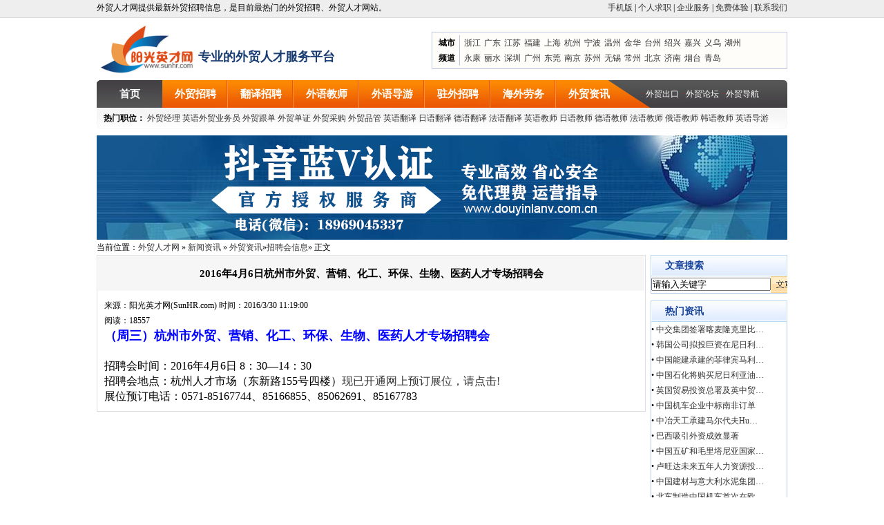

--- FILE ---
content_type: text/html; Charset=gb2312
request_url: http://www.sunhr.com/news/12016330111953.html
body_size: 7102
content:

<!DOCTYPE html PUBLIC "-//W3C//DTD XHTML 1.0 Transitional//EN" "http://www.w3.org/TR/xhtml1/DTD/xhtml1-transitional.dtd">
<html xmlns="http://www.w3.org/1999/xhtml">
<head>
<meta http-equiv="Content-Type" content="text/html; charset=gb2312" />
<title>2016年4月6日杭州市外贸、营销、化工、环保、生物、医药人才专场招聘会 - 外贸人才网</title>
<META NAME="description" CONTENT="2016年4月6日杭州市外贸、营销、化工、环保、生物、医药人才专场招聘会由外贸人才网发布">
<META NAME="keywords" CONTENT="2016年4月6日杭州市外贸、营销、化工、环保、生物、医药人才专场招聘会 - 外贸人才网">
<meta http-equiv=windows-target content=_top>
<script language="javascript">
	function _newssearch()
	{
	var	Getkey=document.getElementById("keyWord").value;
	
	if (Getkey!='')
		{
			window.location="/news/newssearch.asp?getkey="+Getkey;
		}
		else
		{
		document.getElementById("keyWord").focus();
		}
	}
</script><script type="text/JavaScript" src="http://www.sunhr.com/js/all.js"></script>
<script type="text/JavaScript" src="http://www.sunhr.com/js/prototype2.js"></script>
<script type="text/JavaScript" src="http://www.sunhr.com/js/jquery.js"></script>
<SCRIPT language=JavaScript src="http://www.sunhr.com/js/joball.js"></SCRIPT>
<script type="text/JavaScript" src="http://www.sunhr.com/js/vote.js"></script>
<SCRIPT language=JavaScript src="/js/areacityselector.js"></SCRIPT>
<link href="http://www.sunhr.com/css/style2015.css" type="text/css" rel="stylesheet" />
</head>

<body>
<div id="site">
  <div class="topdiv">
	<div class="w">
        <div class="topnavleft">外贸人才网提供最新外贸招聘信息，是目前最热门的外贸招聘、外贸人才网站。</div>
        <div class="topnavright">  <a href="http://m.sunhr.com/">手机版</a> |  <a href="http://www.sunhr.com/person/">个人求职</a> | <a href="http://www.sunhr.com/company/">企业服务</a> | <a href="http://www.sunhr.com/company/register.asp">免费体验</a>  | <a href="http://www.sunhr.com/public/contact.html">联系我们</a></div>
    </div>
</div>
  <!--header begin-->
<div class="w">
    <div class="logo">
    	<a title="外贸人才网" href="http://www.sunhr.com/"><img src="http://www.sunhr.com/images/logo.jpg" alt="外贸人才网" height="70" /></a>
		<h1>专业的外贸人才服务平台</h1>
	</div>
    <div class="topcity">
    	<div class="citytitle"><b>城市频道</b></div>
    	<div>
        	<a href="http://zhejiang.sunhr.com/" title="浙江外贸人才网">浙江</a> 
            <a href="http://guangdong.sunhr.com/" title="广东外贸人才网">广东</a> 
            <a href="http://jiangsu.sunhr.com/" title="江苏外贸人才网">江苏</a> 
            <a href="http://fujian.sunhr.com/" title="福建外贸人才网">福建</a> 
            <a href="http://shanghai.sunhr.com/" title="上海外贸人才网"> 上海</a> 
            <a href="http://hangzhou.sunhr.com/" title="杭州外贸人才网">杭州</a> 
            <a href="http://ningbo.sunhr.com/" title="宁波外贸人才网">宁波</a> 
            <a href="http://wenzhou.sunhr.com/" title="温州外贸人才网">温州</a> 
            <a href="http://jinhua.sunhr.com/" title="金华外贸人才网">金华</a> 
            <a href="http://taizhou.sunhr.com/" title="台州外贸人才网">台州</a> 
            <a href="http://shaoxing.sunhr.com/" title="绍兴外贸人才网">绍兴</a> 
            <a href="http://jiaxing.sunhr.com/" title="嘉兴外贸人才网">嘉兴</a> 
            <a href="http://yiwu.sunhr.com/" title="义乌外贸人才网">义乌</a> 
            <a href="http://huzhou.sunhr.com/" title="湖州外贸人才网">湖州</a> <br>
            <a href="http://yongkang.sunhr.com/" title="永康外贸人才网">永康</a> 
            <a href="http://lishui.sunhr.com/" title="丽水外贸人才网">丽水</a> 
            <a href="http://shenzhen.sunhr.com/" title="深圳外贸人才网">深圳</a> 
            <a href="http://guangzhou.sunhr.com/" title="广州外贸人才网">广州</a> 
            <a href="http://dongguan.sunhr.com/" title="东莞外贸人才网">东莞</a> 
            <a href="http://nanjing.sunhr.com/" title="南京外贸人才网">南京</a> 
            <a href="http://suzhou.sunhr.com/" title="苏州外贸人才网">苏州</a> 
            <a href="http://wuxi.sunhr.com/" title="无锡外贸人才网">无锡</a> 
            <a href="http://changzhou.sunhr.com/" title="常州外贸人才网">常州</a> 
            <a href="http://beijing.sunhr.com/" title="北京外贸人才网">北京</a> 
            <a href="http://jinan.sunhr.com/" title="济南外贸人才网">济南</a> 
            <a href="http://yantai.sunhr.com/" title="烟台外贸人才网">烟台</a> 
            <a href="http://qingdao.sunhr.com/" title="青岛外贸人才网">青岛</a>
        </div>
    </div>
    <div class="clear"></div>
  <div class="menubox">
        <div class="menuleft">
            <ul>
                <li><a href="/"><b>首页</b></a></li>
                <li><a href="/waimao"><b>外贸招聘</b></a></li>
                <li><a href="/fanyi"><b>翻译招聘</b></a></li>
                <li><a href="/jiaoshi"><b>外语教师</b></a></li>
                <li><a href="/daoyou"><b>外语导游</b></a></li>
                <li><a href="/zhuwai"><b>驻外招聘</b></a></li>
                <li><a href="/laowu"><b>海外劳务</b></a></li>
                <li><a href="http://www.sunhr.com/news/"><b>外贸资讯</b></a></li>
            </ul>
        </div>
        <div class="menuright">
           ·<a href="http://www.tradett.com/" target="_blank">外贸出口</a>
           ·<a href="http://bbs.fob5.com/" target="_blank">外贸论坛</a>
           ·<a href="http://123.sunhr.com/" target="_blank">外贸导航</a>
        </div>
	<div class="clear"></div>
      
     
    </div>
    
</div>

<!--header end-->

<div class="w">
	<div class="hotjobs">
    	<b>热门职位：</b>
        <a href="/position/38.html" title="外贸经理">外贸经理</a>
		<a href="/position/39.html" title="英语外贸业务员">英语外贸业务员</a>
		<a href="/position/40.html" title="外贸跟单">外贸跟单</a>
		<a href="/position/41.html" title="外贸单证">外贸单证</a>
		<a href="/position/42.html" title="外贸采购">外贸采购</a>
		<a href="/position/43.html" title="外贸品管">外贸品管</a>
		<a href="/position/63.html" title="英语翻译">英语翻译</a>
		<a href="/position/64.html" title="日语翻译">日语翻译</a>
		<a href="/position/65.html" title="德语翻译">德语翻译</a>
		<a href="/position/66.html" title="法语翻译">法语翻译</a>
		<a href="/position/84.html" title="英语教师">英语教师</a>
		<a href="/position/85.html" title="日语教师">日语教师</a>
		<a href="/position/86.html" title="德语教师 ">德语教师 </a>
		<a href="/position/87.html" title="法语教师">法语教师</a>
		<a href="/position/88.html" title="俄语教师">俄语教师</a>
		<a href="/position/89.html" title="韩语教师">韩语教师</a>
		<a href="/position/96.html" title="英语导游">英语导游</a>
    </div>
</div>
<div align="center" class="margin10"><a href="http://www.douyinlanv.com.cn" target="_blank"><img src="/images/douyin.jpg"></a></div>
	<div class="sitenav">当前位置：<a href="http://www.sunhr.com/">外贸人才网</a> &raquo;  <a href="http://www.sunhr.com/news/">新闻资讯</a> &raquo; <a href='/newslist/30/'>外贸资讯</a>&raquo;<a href='/newslist/1/'>招聘会信息</a>&raquo; 正文</div>
  <div class="w">
  

	<div class="right">
        
      	<div class="tbg2">
      	  <h3>文章搜索</h3></div>
        <div class="border2">
			<form id="form2" name="form2" action="" method="post">
				<table border="0" align="center" cellpadding="2" cellspacing="0" class="sea_article">
				<tr>
				<td><input id="keyWord" type="text" value="请输入关键字" name="keyWord" class="info_article1" onfocus="javascript:if(this.value=='请输入关键字')this.value=''" onblur="javascript:if(this.value=='')this.value='请输入关键字'" onkeydown="if(event.keyCode==13){search_();return false;}"/></td>
				<td><a href="javascript:search_();" title="search"> <input type="image" src="/images/sea_article.gif" ></input></a></td></tr></table></form></div>
        
      	<div class="tbg2 margin10">
      	  <h3>热门资讯</h3></div>
        <div class="border2">
			<div class="newtype">
			<ul>
		 
					  <li>&bull; <a href="http://www.sunhr.com/news/282546582282358.html" title="中交集团签署喀麦隆克里比疏港高速公路EPC商务合同">
					  中交集团签署喀麦隆克里比&hellip;</a></li>         
		 
					  <li>&bull; <a href="http://www.sunhr.com/news/852057252345823.html" title="韩国公司拟投巨资在尼日利亚兴建太阳能电厂">
					  韩国公司拟投巨资在尼日利&hellip;</a></li>         
		 
					  <li>&bull; <a href="http://www.sunhr.com/news/869539536211892.html" title="中国能建承建的菲律宾马利万斯电站1号机组并网发电">
					  中国能建承建的菲律宾马利&hellip;</a></li>         
		 
					  <li>&bull; <a href="http://www.sunhr.com/news/959798373996146.html" title="中国石化将购买尼日利亚油田区块">
					  中国石化将购买尼日利亚油&hellip;</a></li>         
		 
					  <li>&bull; <a href="http://www.sunhr.com/news/586182312008045.html" title="英国贸易投资总署及英中贸易协会访问承包商会">
					  英国贸易投资总署及英中贸&hellip;</a></li>         
		 
					  <li>&bull; <a href="http://www.sunhr.com/news/263176467147580.html" title="中国机车企业中标南非订单">
					  中国机车企业中标南非订单</a></li>         
		 
					  <li>&bull; <a href="http://www.sunhr.com/news/104712476283929.html" title="中冶天工承建马尔代夫Hulhumale岛住房工程竣工验收">
					  中冶天工承建马尔代夫Hu&hellip;</a></li>         
		 
					  <li>&bull; <a href="http://www.sunhr.com/news/909384129972679.html" title="巴西吸引外资成效显著">
					  巴西吸引外资成效显著</a></li>         
		 
					  <li>&bull; <a href="http://www.sunhr.com/news/990433492032685.html" title="中国五矿和毛里塔尼亚国家工矿公司合作项目启动">
					  中国五矿和毛里塔尼亚国家&hellip;</a></li>         
		 
					  <li>&bull; <a href="http://www.sunhr.com/news/784028395553436.html" title="卢旺达未来五年人力资源投入1.52亿美元">
					  卢旺达未来五年人力资源投&hellip;</a></li>         
		 
					  <li>&bull; <a href="http://www.sunhr.com/news/107220101327050.html" title="中国建材与意大利水泥集团结成全面战略合作关系">
					  中国建材与意大利水泥集团&hellip;</a></li>         
		 
					  <li>&bull; <a href="http://www.sunhr.com/news/551270176268213.html" title="北车制造中国机车首次在欧洲正式投入运营">
					  北车制造中国机车首次在欧&hellip;</a></li>         
		 
					  <li>&bull; <a href="http://www.sunhr.com/news/254361218041648.html" title="中交集团承建印尼棉兰—瓜拉纳姆高速公路项目开工">
					  中交集团承建印尼棉兰—瓜&hellip;</a></li>         
		 
					  <li>&bull; <a href="http://www.sunhr.com/news/245606331003711.html" title="中国电建承建的安哥拉万博军事学院项目开工">
					  中国电建承建的安哥拉万博&hellip;</a></li>         
		 
					  <li>&bull; <a href="http://www.sunhr.com/news/930032497959219.html" title="中国石化茂名石化石蜡出口东南亚和非洲">
					  中国石化茂名石化石蜡出口&hellip;</a></li>         
		 
					  <li>&bull; <a href="http://www.sunhr.com/news/302758458737309.html" title="中交集团承建的中亚最长隧道竣工通车">
					  中交集团承建的中亚最长隧&hellip;</a></li>         
		 
					  <li>&bull; <a href="http://www.sunhr.com/news/765363408515599.html" title="中兴手机进军韩国手机市场">
					  中兴手机进军韩国手机市场</a></li>         
		 
					  <li>&bull; <a href="http://www.sunhr.com/news/664111280900443.html" title="行业报告称澳大利亚CBD地产将在2015年迎来更多公寓和租客">
					  行业报告称澳大利亚CBD&hellip;</a></li>         
		 
					  <li>&bull; <a href="http://www.sunhr.com/news/137978369394699.html" title="中国有色加入巴新马当省Yandera项目">
					  中国有色加入巴新马当省Y&hellip;</a></li>         
		 
					  <li>&bull; <a href="http://www.sunhr.com/news/851852401442765.html" title="中国电建签约洪都拉斯阿瓜萨尔卡水电项目合同">
					  中国电建签约洪都拉斯阿瓜&hellip;</a></li>         
				
			</ul>
		</div>

		</div>
		<div class="clear"></div>
        
      	<div class="tbg2 margin10">
      	  <h3>外贸职位</h3></div>
        <div class="border2">
			<div class="newtype">
			<ul>
		 
					  <li>&nbsp;&bull; <a href="http://www.sunhr.com/news/" title="外贸支持政策将重点“”关照“ 中小微企业">
					  外贸支持政策将重点“”关&hellip;</a></li>         
		 
					  <li>&nbsp;&bull; <a href="http://www.sunhr.com/news/31202077122215.html" title="助力外贸企业开拓国内市场 浙江9部门亮出这些新招数">
					  助力外贸企业开拓国内市场&hellip;</a></li>         
		 
					  <li>&nbsp;&bull; <a href="http://www.sunhr.com/news/31202077122131.html" title="使用外贸标准英语，别让客户认为你是外行！">
					  使用外贸标准英语，别让客&hellip;</a></li>         
		 
					  <li>&nbsp;&bull; <a href="http://www.sunhr.com/news/1201782812918.html" title="9月2日河南跨境电商人才峰会">
					  9月2日河南跨境电商人才&hellip;</a></li>         
		 
					  <li>&nbsp;&bull; <a href="http://www.sunhr.com/news/" title="2016年4月20日杭州营销、外贸、广告、财务、金融、物流人才专场招聘会">
					  2016年4月20日杭州&hellip;</a></li>         
		 
					  <li>&nbsp;&bull; <a href="http://www.sunhr.com/news/12016330111953.html" title="2016年4月6日杭州市外贸、营销、化工、环保、生物、医药人才专场招聘会">
					  2016年4月6日杭州市&hellip;</a></li>         
		 
					  <li>&nbsp;&bull; <a href="http://www.sunhr.com/news/12016323141515.html" title="2016年3月30日杭州市外贸、营销、化工、环保、生物、医药人才专场招聘会">
					  2016年3月30日杭州&hellip;</a></li>         
		 
					  <li>&nbsp;&bull; <a href="http://www.sunhr.com/news/1201632112464.html" title="2016年3月29日杭州市外贸、营销、广告、财务、金融、物流人才专场招聘会">
					  2016年3月29日杭州&hellip;</a></li>         
		 
					  <li>&nbsp;&bull; <a href="http://www.sunhr.com/news/12016316185428.html" title="2016年3月19日浙江省外贸、营销、策划、设计、法律、教育专场招聘会">
					  2016年3月19日浙江&hellip;</a></li>         
		 
					  <li>&nbsp;&bull; <a href="http://www.sunhr.com/news/12016315114748.html" title="2016年3月18日南京外贸物流、营销财务、广告传媒、教育培训类专场人才招聘会">
					  2016年3月18日南京&hellip;</a></li>         
		 
					  <li>&nbsp;&bull; <a href="http://www.sunhr.com/news/1201639141132.html" title="2016年3月16日杭州市外贸、营销、物流、广告、行政、电子商务人才招聘会">
					  2016年3月16日杭州&hellip;</a></li>         
		 
					  <li>&nbsp;&bull; <a href="http://www.sunhr.com/news/1201638143255.html" title="2016年3月11日南京市外贸物流、营销财务、广告传媒、教育培训类专场人才招聘会">
					  2016年3月11日南京&hellip;</a></li>         
		 
					  <li>&nbsp;&bull; <a href="http://www.sunhr.com/news/1201637103154.html" title="2016年3月12日武汉市场营销、外贸电商、技术技能人才招聘会">
					  2016年3月12日武汉&hellip;</a></li>         
		 
					  <li>&nbsp;&bull; <a href="http://www.sunhr.com/news/1201637102849.html" title="2016年3月7日杭州市外贸、营销、广告、财务、金融、物流人才专场招聘会">
					  2016年3月7日杭州市&hellip;</a></li>         
		 
					  <li>&nbsp;&bull; <a href="http://www.sunhr.com/news/12016331314.html" title="2016年3月4日南京市外贸物流、营销财务、广告传媒、教育培训类专场人才招聘会">
					  2016年3月4日南京市&hellip;</a></li>         
		 
					  <li>&nbsp;&bull; <a href="http://www.sunhr.com/news/1201633125836.html" title="2016年3月4日杭州市外贸、营销、物流、广告、行政、电子商务人才招聘会">
					  2016年3月4日杭州市&hellip;</a></li>         
		 
					  <li>&nbsp;&bull; <a href="http://www.sunhr.com/news/1201622312645.html" title="2016年2月26日南京市外贸物流、营销财务、广告传媒、教育培训类专场人才招聘会">
					  2016年2月26日南京&hellip;</a></li>         
		 
					  <li>&nbsp;&bull; <a href="http://www.sunhr.com/news/1201622312351.html" title="2016年2月24日杭州市营销、外贸、广告、财务、金融、物流人才专场招聘会">
					  2016年2月24日杭州&hellip;</a></li>         
		 
					  <li>&nbsp;&bull; <a href="http://www.sunhr.com/news/1201621814154.html" title="2016年2月19日南京市营销财务、外贸物流、广告传媒、教育培训类专场人才招聘会">
					  2016年2月19日南京&hellip;</a></li>         
		 
					  <li>&nbsp;&bull; <a href="http://www.sunhr.com/news/1201621814103.html" title="2016年2月22日杭州市营销、外贸、物流、广告、行政、电子商务人才招聘会">
					  2016年2月22日杭州&hellip;</a></li>         
				
			</ul>
		</div>

		</div>
	</div>
	<div class="left">
    	<div class="border4">
            <div class="nctbg">
            	<h1>2016年4月6日杭州市外贸、营销、化工、环保、生物、医药人才专场招聘会</h1>
            </div>
    
			<div class="details">
				<div class="newsfrom">来源：阳光英才网(SunHR.com) 时间：2016/3/30 11:19:00  <div class="newshit">阅读：18557</div></div>
				<div class="content">
				<DIV class=MeetName><FONT color=#0000ff size=4><STRONG>（周三）杭州市外贸、营销、化工、环保、生物、医药人才专场招聘会</STRONG></FONT></DIV>
<DIV class=MeetName><FONT size=3></FONT>&nbsp;</DIV>
<DIV class=MeetAddMsg><FONT size=3>招聘会时间：2016年4月6日 8：30—14：30<BR>招聘会地点：杭州人才市场（东新路155号四楼）</FONT><A class=sub href="http://www.hzrc.com/sczp/secure/NewSub.aspx"><FONT size=3>现已开通网上预订展位，请点击!</FONT></A><BR><FONT size=3>展位预订电话：0571-85167744、85166855、85062691、85167783 </FONT></DIV>
				</div>
			</div>
	</div>
	</div>
</div>

	<div class="clear"></div>
	<div class="w margin10"> 
	<div class="citylist">
		<ul>
			
			<li><a href="http://guangdong.sunhr.com" target="_blank">广东外贸人才网</a></li>
			<li><a href="http://jiangsu.sunhr.com" target="_blank">江苏外贸人才网</a></li>
			<li><a href="http://beijing.sunhr.com" target="_blank">北京外贸人才网</a></li>
			<li><a href="http://shanghai.sunhr.com" target="_blank">上海外贸人才网</a></li>
			<li><a href="http://tianjing.sunhr.com" target="_blank">重庆外贸人才网</a></li>
			<li><a href="http://zhejiang.sunhr.com" target="_blank">浙江外贸人才网</a></li>
			<li><a href="http://fujian.sunhr.com" target="_blank">福建外贸人才网</a></li>
			<li><a href="http://shandong.sunhr.com" target="_blank">山东外贸人才网</a></li>
			<li><a href="http://guangzhou.sunhr.com" target="_blank">广州外贸人才网</a></li>
			<li><a href="http://shenzhen.sunhr.com" target="_blank">深圳外贸人才网</a></li>
			<li><a href="http://dongguan.sunhr.com" target="_blank">东莞外贸人才网</a></li>
			<li><a href="http://foshan.sunhr.com" target="_blank">佛山外贸人才网</a></li>
			<li><a href="http://shantou.sunhr.com" target="_blank">汕头外贸人才网</a></li>
			<li><a href="http://jiangmen.sunhr.com" target="_blank">江门外贸人才网</a></li>
			<li><a href="http://nanjing.sunhr.com" target="_blank">南京外贸人才网</a></li>
			<li><a href="http://wuxi.sunhr.com" target="_blank">无锡外贸人才网</a></li>
			<li><a href="http://hangzhou.sunhr.com" target="_blank">杭州外贸人才网</a></li>
			<li><a href="http://ningbo.sunhr.com" target="_blank">宁波外贸人才网</a></li>
			<li><a href="http://wenzhou.sunhr.com" target="_blank">温州外贸人才网</a></li>
			<li><a href="http://jiaxing.sunhr.com" target="_blank">嘉兴外贸人才网</a></li>
			<li><a href="http://jinhua.sunhr.com" target="_blank">金华外贸人才网</a></li>
			<li><a href="http://xiamen.sunhr.com" target="_blank">厦门外贸人才网</a></li>
			<li><a href="http://quanzhou.sunhr.com" target="_blank">泉州外贸人才网</a></li>
			<li><a href="http://qingdao.sunhr.com" target="_blank">青岛外贸人才网</a></li>
			<li><a href="http://yongkang.sunhr.com" target="_blank">永康外贸人才网</a></li>
			<li><a href="http://yiwu.sunhr.com" target="_blank">义乌外贸人才网</a></li>
			<li><a href="http://tianjin.sunhr.com" target="_blank">天津外贸人才网</a></li>
					</ul>
			<div class="clear"></div>
	</div>
	
		
	<div class="clear"></div>
	
	<div align="center">
		<a href="http://www.sunhr.com/public/about.html">关于我们</a> | 
		<a href="http://www.sunhr.com/public/howtojoin.html">如何加入</a> | 
		<a href="http://www.sunhr.com/public/link.html">友情链接</a> | 
		<a href="http://www.sunhr.com/public/contact.html" target="_blank">联系我们</a> | 
		<a href="#">法律声明</a> | 
		<a href="http://about.tradett.com" target="_blank">外贸推广</a> | 
		<a href="http://www.sunhr.com/siteindex.html">网站地图</a>
		<br />

		<a href="http://www.sunhr.com/">外贸人才网</a>版权所有  &copy;  2008-2024  <a href="https://www.sirmar.com/" target="_blank">杭州信马科技有限公司</a> 全国统一客户服务及咨询专线：0571-28973189<br>
本网站所有外贸资讯内容、广告信息，未经本网书面同意，不得转载
		<div align="center"><img src="/images/PCEM.gif" /></div>
        </div>
		 
	  <div align="center"><a href="https://beian.miit.gov.cn/"  target="_blank">浙B2-20110019-42</a> 
	  
	</div>
		 	
	</div>


</li>
</body>
</html>



--- FILE ---
content_type: text/css
request_url: http://www.sunhr.com/css/style2015.css
body_size: 3036
content:
/* CSS Document */
body{ font-size:12px; font-family:"宋体";line-height:22px;}
*{ padding:0; margin:0; list-style-type:none;}
img{ border:0}
a{ text-decoration:none; color:#333}
a:hover{ text-decoration:underline; color:#FF6600}
.w{ width:980px; margin:0 auto; padding:0}
.margin5{ margin-top:5px;}
.margin10{ margin-top:10px;}
.margin20{ margin-top:20px;}
.clear{ clear:both}
.red{ color:#ff0000}
.red a{ color:#ff0000}
#top{}
.w{ width:1000px; margin:0 auto;}
.topdiv{ background:#eeeeee; height:25px; border-bottom:1px solid #dcdcdc;}
.topnavleft{ float:left}
.topnavright{ float:right;}

.logo{ float:left; margin:10px 0;}
.logo a{ float:left}
.logo h1{ font-size:18px; color:#1a3e72; float:left; margin-top:35px;}
.topcity{ width:505px; float:right; margin:20px 0 15px 0; border:1px solid #bec8e1; background:#fefdf9; padding:4px;}
.topcity .citytitle{ width:30px; border-right:1px solid #bec8e1; float:left; margin:0 5px;}
.topcity a{ margin:0 1px;}
.menubox{ height:40px; background:url(/images/2015/menubg.jpg) no-repeat;}
.menuleft{ float:left; width:790px;}
.menuleft ul li{ float:left; line-height:40px; width:95px; text-align:center;}
.menuleft ul li a{ color:#fff; font-size:15px; display:block;}
.menuright{ float:right; width:205px; overflow:hidden; line-height:40px; margin-right:5px; color:#ff0000;}
.menuright a{ color:#fff; margin:0 2px;}
.searchbox{ height:42px; background:url(/images/2015/searchbg.jpg) no-repeat; padding:15px 0 0 135px;}
.hotjobs{ height:30px; background:url(/images/2015/hotjobbg.jpg) no-repeat; padding-left:10px; line-height:30px;}
.hotjobs a{}
.margin10 { margin-top:10px;}
.left{ width:800px; float:left; overflow:hidden}
.right{ float:right; width:198px; overflow:hidden}
.loginbox{ background:url(/images/2015/loginbg.jpg) no-repeat; height:125px; padding-top:10px;}
.loginboxleft{ width:290px; float:left; margin-left:50px;}
.loginboxright{ float:right; width:450px;}
.loginusername{ background:url(/images/2015/usernamebg.gif) no-repeat; width:210px; padding-left:27px; height:30px; border:none;}
.loginpwd{ background:url(/images/2015/pwdbg.gif) no-repeat; width:210px;padding-left:27px; height:30px; border:none;}
.hotbox{ width:795px;}
.border1{ border:1px solid #dac09b; border-top:none;}
.hotjob{ width:320px; background:url(/images/2015/hotjob.gif) no-repeat; height:206px; float:left; margin:3px; padding-left:60px;}
.hotjob .hjoblist{ clear:both; margin:6px 0;}
.hotjob .hjoblist a{ color:#164881}
.hotad{ width:425px; float:right;}
.friendlist{padding:5px;}
.friendlist li{ width:93px;float:left;}

.focus{float:right; width:405px;}
#ifocus { width:405px; height:208px;}
#ifocus_pic { display:inline; position:relative;float:left;width:315px; height:208px; overflow:hidden; z-index:1px;}
#ifocus_piclist { position:absolute; }
#ifocus_piclist li { width:315px; height:208px; overflow:hidden; display:none}
#ifocus_piclist img { width:315px; height:208px;}
#ifocus_btn { display:inline; float:right; width:85px; margin-left:5px;}
#ifocus_btn li { width:85px; height:44px; cursor:pointer; opacity:0.5; -moz-opacity:0.5; filter:alpha(opacity=50); margin:0 0 10px 0; _margin:0 0 8px 0;}
#ifocus_btn #p3{margin-bottom:0;}
#ifocus_btn img { width:85px; height:44px; float:left;}
#ifocus_btn .current { opacity:1; -moz-opacity:1; filter:alpha(opacity=100); }
#ifocus_opdiv { position:absolute; left:0; bottom:0; width:570px; height:35px; background:#000; opacity:0.5; -moz-opacity:0.5; filter:alpha(opacity=50); }
#ifocus_tx { position:absolute; left:8px; bottom:8px; color:#FFF; }
#ifocus_tx .normal { display:none; }

.tbg1{ background:url(/images/2015/tbg1.gif) no-repeat; border:1px solid #bad5ee; width:793px; line-height:29px}
.tbg1 h3{ color:#18449b; float:left; margin-left:20px;}
.tbg1 span{color:#a1c0e8; margin:0 5px;}
.tbg1 em{color:#a1c0e8; }
.branklist img{ border:1px solid #ccc; margin:5px;}
.joblist { padding:5px;}
.joblist dl{ width:390px; float:left; overflow:hidden; line-height:25px; height:25px; overflow:hidden}
.joblist dl dt{ width:195px; float:left}
.joblist dl dt a{ color:#0066cc;}
.joblist dl dt.red{ color:#ff0000}
.joblist dl dt.red a{color:#ff0000}
.joblist dl dd{ width:195px; float:left}
.box1{ width:795px;}
.border2{ border:1px solid #b1cbe9; border-top:none}
.tbg2{ background:url(/images/2015/tbg2.gif) no-repeat; border:1px solid #bad5ee;line-height:29px}
.tbg2 h3{ color:#18449b; margin-left:20px;}
.njoblist{ padding:5px;}
.njoblist ul {li}
.citylist{ margin-bottom:10px; border:1px solid #87bfe2; padding:10px;}
.citylist li{ width:105px; float:left;}
.sitenav{ width:1000px; margin: 0 auto;}
.pdh{ }
.pdhleft{ width:310px; float:left;}
.pdhright{ width:470px; float:right; margin-right:5px;}
.ctitle{ background:url(/images/2015/ctitle.gif) no-repeat; width:310px; line-height:32px; color:#042178; float:left; height:32px; font-size:15px; padding:2px 0 0 15px;}
.border3{ border:3px solid #f66717; border-top:none; background:#fdeee6;}
.pdhlist{ width:300px; padding:5px;}
.pdhlist ul li{ width:135px; float:left; background:url(/images/2015/libg1.gif) no-repeat 6px 8px; padding-left:15px;}
.pbbox{ width:235px; float:left}
.tbg3 { border-bottom:1px solid #e5e5e5; height:30px; line-height:32px; color:#042178; font-size:14px; padding:2px 0 0 15px;}
.pbbox ul{ margin-top:10px;}
.pbbox ul li{ height:22px; overflow:hidden;background:url(/images/2015/libg2.gif) no-repeat 6px 12px; padding-left:15px;}
.pbbox ul li a{ color:#3366d1;}
.dnewlist ul li{ width:390px; float:left;}
.dnewlist ul li date{ color:#666}

.zxzwk2{width:793px; float:left; height:100%; overflow:hidden; margin-left:auto; margin-right:auto; border-left:#ff9900 1px solid; border-right:#ff9900 1px solid; text-align:left;}
.zxzwb1{width:795px; height:26px; line-height:26px; background-color:#fdf2e7; border-bottom:#ffdcb8 1px solid;}
.zw1{width:28px; height:26px; float:left;}
.zw2{width:200px; line-height:26px; float:left; font-weight:bold;}
.zw21{width:250px; line-height:26px; float:left; font-weight:bold;}
.zw3{width:217px; line-height:26px; float:left; font-weight:bold;}
.zw31{width:217px; line-height:26px; float:left; font-weight:bold;}
.zw4{width:90px; line-height:26px; float:left; font-weight:bold;}
.zw5{width:98px; line-height:26px; float:left; font-weight:bold;}
.zw6{width:108px; line-height:26px; float:left; font-weight:bold;}

.zxzwb2{width:795px; height:100%; overflow:hidden; padding-bottom:8px; border-bottom:#ff9900 1px solid;}
.zwxx1{width:21px; height:13px; margin-left:7px; display:inline; margin-top:14px; float:left;}
.zwxx1 input{margin:0px; padding:0px; font-size:0px; float:left; width:13px; height:13px;}
.zwxx11{width:21px; height:20px; margin-left:7px; display:inline; margin-top:14px; float:left;}
.zwxx21{width:250px; height:20px; line-height:20px; margin-top:11px; float:left; overflow:hidden;}
.zwxx21 a{float:left;}
.zwxx2{width:200px; height:42px; line-height:42px; float:left; overflow:hidden;}
.zwxx3{width:217px; height:20px; line-height:20px; margin-top:11px; float:left; overflow:hidden;}
.zwxx3 a{float:left;}
.zwxx31{width:215px; height:42px; line-height:42px; float:left; overflow:hidden;}
.zwxx4{width:90px; height:42px; line-height:42px; float:left; overflow:hidden;}
.zwxx5{width:120px; height:42px; line-height:42px; float:left; color:#333; font-family:Arial;}
.zwxx6{width:108px; height:27px; float:left; margin-top:8px;}
.zwxx6 img{display:block;}
.zwxx66{width:108px; height:42px; line-height:42px; float:left; color:#333; font-family:Arial;}
.zwxx7{width:705px; height:22px; line-height:22px; float:left; margin-left:28px; display:inline;}
.zwxx71{width:910px; height:100%; line-height:22px; float:left; margin-left:28px; display:inline; color:#ff6600;}
.zwxx8{width:705px; height:100%; line-height:22px; overflow:hidden; float:left; margin-left:28px; display:inline; color:#999;}
.zwxx88{width:910px; height:100%; line-height:22px; overflow:hidden; float:left; margin-left:28px; display:inline; color:#999;}
.zwxx9{width:705px; height:100%; line-height:22px; float:left; margin-left:28px; display:inline; color:#999; overflow:hidden;}
.lsd{font-size:14px; font-weight:bold; color:#ee7711;}
.zpzwssb{width:795px; height:36px; background-image:url(/images/2015/zpzwss.gif); text-align:left;}
.zxzwm1{width:111px; height:30px; line-height:30px; text-align:center; float:left; font-size:14px; font-weight:bold; color:#ee7711;}
.citycatelist{ padding:10px 10px 0 10px;}
.citycatelist ul li{ width:110px; float:left; border:1px solid #CCF; background:#f9fbff; margin:3px; padding-left:10px;}
.citycatelist ul li a{ color:#66F; display:block} 
.ullist li{ width:230px; float:left; background:url(/images/icon4.gif) 3px 5px no-repeat; padding-left:15px;}
#pjoblist li{ width:100px}
#pjoblist h3{ line-height:30px;}

/*news*/
.border4{ border:1px solid #dddddd; margin-right:5px;}
.nctbg{ background:#f6f6f6; margin:1px; height:50px;}
.nctbg h3{ float:left; background:#ff9600; width:150px; display:block; height:50px; line-height:50px; color:#fff; font-size:15px; text-align:center} 
.nctbg img{ float:right; margin:4px 5px 0 0;} 
.ntitle ul{ margin:10px;}
.ntitle ul li { text-align:center;float:left;width:138px;  margin:0 8px; height:35px; line-height:30px;}
.ntitle ul li a{ display:block; color:#f47608;}
.ntitle ul li.current{ background:url(/images/2015/ntct.gif) no-repeat; }
.ntitle ul li.uncurrent{ background:url(/images/2015/ntcn.gif) no-repeat; }
.nbox{ height:240px; margin:10px;}
.nbox ul li{ height:120px; width:370px; float:left; margin-left:10px;}
.nbox ul li h3{ font-size:14px;}
.nbox ul li div{ color:#666; padding-right:10px;}
.newsdistance{ margin:15px;}
.newstitle{ font-size:14px; line-height:25px; border-bottom:1px solid #e0e0e0}
.newsabstract{ color:#666}
.nctbg h1{ font-size:15px; line-height:50px; text-align:center}
.details{ margin:10px;}

--- FILE ---
content_type: application/javascript
request_url: http://www.sunhr.com/js/vote.js
body_size: 3267
content:
			jQuery.noConflict();
			function onloadInitSwitch(){
				var options={switchLength:268,Up:false,Pause:3000};
				initSwitch(options);
			}
			function onloadInitScroll(){
				var options = {switchLength:90, up:false};
				initScroll(options);
			}
			if(window.addEventListener){
				window.addEventListener("load",onloadInitSwitch,false);
				window.addEventListener("load",onloadInitScroll,false);
			}else if(window.attachEvent){
				window.attachEvent("onload",onloadInitSwitch);
				window.attachEvent("onload",onloadInitScroll);
			}
     function checkJobForm()
      {
        var searchWordFlag=trim($('searchWord').value)=='' || trim($('searchWord').value)=='请输入关键字';
        if(searchWordFlag)
        {
          alert('请输入关键字！');
          return false;
        }
        return true;
        // document.forms['jobSearchForm'].submit();//modify by yanjihua at 2010.06.30.因为<input type="image" ../>type="image"已经包含提交表单的功能。
      }
     function checkInfoForm()
     {
       var searchWordFlag=trim($('keyWord').value)=='' || trim($('keyWord').value)=='请输入关键字';
       if(searchWordFlag)
       {
         alert('请输入关键字！');
         return false;
       }
       return true;
     }
     function trim(str)
     {
       return str.replace(/(^\s*)|(\s*$)/g,'');
     }
     function cleanSearch(obj,desc)
     {
       if(obj.value==desc)
       {
         obj.value='';
         obj.styleName='';
       }
     }
     function setOrigin(obj,desc)
     {
       if(obj.value=='')
       {
         obj.value=desc;
       }
     }
     /*
		 function DrawImage(ImgD,iwidth,iheight){
		        //参数(图片,允许的宽度,允许的高度)
		        var image=new Image();
		        image.src=ImgD.src;
		        if(image.width>0 && image.height>0){
		          if(image.width/image.height>= iwidth/iheight){
		              if(image.width>iwidth){
		                  ImgD.width=iwidth;
		                  ImgD.height=(image.height*iwidth)/image.width;
		              }else{
		                  ImgD.width=image.width;
		                  ImgD.height=image.height;
		              }
		          }else{
		              if(image.height>iheight){
		                  ImgD.height=iheight;
		                  ImgD.width=(image.width*iheight)/image.height;
		              }else{
		                  ImgD.width=image.width;
		                  ImgD.height=image.height;
		              }
		          }
		        }
		    }
*/
		 jQuery(document).ready(function(){
			  var length = jQuery("li[name$='WaiMaoKeTang']").size();
				jQuery("li[name$='WaiMaoKeTang']").each(function(){
					jQuery(this).mouseover(function(){
						jQuery(this).siblings("li").each(function(){
							  jQuery(this).removeAttr("id");
							});
						jQuery(this).attr("id", "titNav");
						var idName="#"+jQuery(this).attr("name");
		        jQuery(idName).attr("class", "expanded");
		        jQuery(idName).siblings("dl").each(function(){
		        	  jQuery(this).attr("class", "collapsed");
		        	  });
		         });
					});

				jQuery("li[name$='QiuZhiGongLve']").each(function(){
			          jQuery(this).mouseover(function(){
			            jQuery(this).siblings("li").each(function(){
			                jQuery(this).removeAttr("id");
			              });
			            jQuery(this).attr("id", "titNav");
			            var idName="#"+jQuery(this).attr("name");
			            jQuery(idName).attr("class", "expanded");
			            jQuery(idName).siblings("dl").each(function(){
			            	jQuery(this).attr("class", "collapsed");
				            });
			          });
			       });

				jQuery("li[name$='ChongDianDongLiYing']").each(function(){
	                jQuery(this).mouseover(function(){
	                  jQuery(this).siblings("li").each(function(){
	                      jQuery(this).removeAttr("id");
	                    });
	                  jQuery(this).attr("id", "titNav");
	                  var idName="#"+jQuery(this).attr("name");
	                  jQuery(idName).attr("class", "expanded");
	                  jQuery(idName).siblings("dl").each(function(){
	                    jQuery(this).attr("class", "collapsed");
	                    });
	                });
	             });

				jQuery("input:img[name='submitAnswer']").click(function(){
					if(jQuery("input:radio[name='optionDesc']:checked").length >0){
						var selectedValue = jQuery("input:radio[name=optionDesc]:checked").val();
						var questionId = jQuery("input:hidden[name='questionId']").val();
						var inquireId = jQuery("input:hidden[name='inquireId']").val();
						jQuery.ajax({
							url:"/messageinfo.do?xcase=insertInquireAnswers",
							type: "post",
							dataType:"json",
							data:{questionId: questionId,inquireId:inquireId, optionId:selectedValue, inquireType:'0'},
							beforeSend: function(){
							},
							success: function(data){
									if(data.message == '-1'){
										alert("你已经投过票了");
									}else{
										alert("投票成功");
									}
							},
							complete: function(){
							},
							error: function(){
								alert("对不起，出错啦!");
							}
							});
					}else{
						alert("请选择投票项后再提交！");
					}

				});
				jQuery("input:img[name='viewAnswerResult']").click(function(){
					var questionId = jQuery("input:hidden[name = 'questionId']").val();
					var inquireId = jQuery("input:hidden[name = 'inquireId']").val();
					var inquireType = jQuery("input:hidden[name = 'inquireType']").val();
					if(navigator.userAgent.indexOf("MSIE")>0){
						var time = new Date();
						var url = '/messageinfo.do?xcase=viewInquireResult&inquireId=' + inquireId + '&timeDate=' + time + '&questionId=' + questionId + '&inquireType=' + inquireType;
						  window.showModalDialog(url,'','toobar:no;dialogWidth:640px;dialogHeight:400px;');
					}else if(navigator.userAgent.indexOf("Firefox")>0){
						   window.open('/messageinfo.do?xcase=viewInquireResult&inquireId=' + inquireId + '&questionId=' + questionId + '&inquireType=' + inquireType,'','width=640,height=400,status=no,scroll=no,modal=yes'+',top='+(screen.height-582)/2+',left='+(screen.width-412)/2+'');
					}else{
						window.showModalDialog('/messageinfo.do?xcase=viewInquireResult&inquireId=' + inquireId + '&questionId=' + questionId + '&inquireType=' + inquireType,'','toobar:no;dialogWidth:412px;dialogHeight:582px;center:yes');
					}

					});

				jQuery("button[name='pkOption']").click(function(){
					var node = jQuery(this);
					var optionId = jQuery(this).attr("optionid");
					var questionId = jQuery("input:hidden[name = 'questionId']").val();
					var inquireId = jQuery("input:hidden[name = 'inquireId']").val();
					var inquireType = jQuery("input:hidden[name = 'inquireType']").val();
					jQuery.ajax({
						url:"/messageinfo.do?xcase=insertInquireAnswers",
						type: "post",
						dataType:"json",
						data:{questionId: questionId,inquireId:inquireId, optionId:optionId, inquireType:'1'},
						beforeSend: function(){
						},
						success: function(data){
								if(data.message == '-1'){
									alert("你已经投过票了");
								}else{
									node.text(data.optionDesc + "(" + data.number + ")");
								}
						},
						complete: function(){
						},
						error: function(){
							alert("对不起，出错啦!");
						}
						});
					});


				jQuery("div[class='info_nav']>ul>li[class='leve1']").each(function(){
						jQuery(this).hover(
								function (){
										jQuery(this).children('ul:first').show();},
								function (){
									jQuery(this).children('ul:first').hide();}
								)});
		 });


//加入收藏夹
function addBookmark() {
  var title='ipincai.com - 专业的人才招聘网站';
  var url=parent.location.href;
    if (window.sidebar) {
      window.sidebar.addPanel(title, url,"");
    } else if( document.all ) {
        window.external.AddFavorite( url, title);
    } else if( window.opera && window.print ) {
        return true;
    }
}
//设置为首页
function setHomepage()
{
  var url='http://www.ipincai.com';
  if (document.all)
  {
    document.body.style.behavior='url(#default#homepage)';
    document.body.setHomePage(url);
  }
  else if (window.sidebar)
  {
    if(window.netscape)
    {
      try
      {
      netscape.security.PrivilegeManager.enablePrivilege("UniversalXPConnect");
        }
        catch (e)
        {
        alert( "该操作被浏览器拒绝，如果想启用该功能，请在地址栏内输入about:config,然后将项 signed.applets.codebase_principal_support 值改为true");
        }
    }
    var prefs =Components.classes['@mozilla.org/preferences-service;1'].getService(Components. interfaces.nsIPrefBranch);
    prefs.setCharPref('browser.startup.homepage',url);
 }
}


--- FILE ---
content_type: application/javascript
request_url: http://www.sunhr.com/js/all.js
body_size: 4340
content:
function showCover(){
	if (document.getElementById("cover") != null)
	{
		  var myHeight = 0;
		  if( typeof( window.innerHeight ) == 'number' ) 
			  {
				myHeight = window.innerHeight;
			  } 
		  else if( document.documentElement && ( document.documentElement.clientWidth || document.documentElement.clientHeight ) ) 
			  {
				myHeight = document.documentElement.clientHeight;
			  } 
		  else if( document.body && ( document.body.clientWidth || document.body.clientHeight ) ) 
			  {
				myHeight = document.body.clientHeight;
			  }
		document.getElementById("cover").style.height  = myHeight + "px";
	}
}

//delayCloseandShow
function delayClose(){	setTimeout('CloseWin()',2500)}
function delayShow(){	setTimeout('hide(\'loading\');show(\'done\')',1500)	}

window.onload = function() {
	
	
	if (document.getElementById("nextrow") != null)
	{
		doubleBgColor(document.getElementById("nextrow"),"n","w");}
		
	if (document.getElementById("nextrow2") != null)
	{
		doubleBgColor(document.getElementById("nextrow2"),"n","w");}	
		
	if (document.getElementById("nextrow3") != null)
	{
		doubleBgColor(document.getElementById("nextrow3"),"n","w");}	

	if (document.getElementById("nextrowf") != null)
	{
		doubleBgColor(document.getElementById("nextrowf"),"w","n");}	

	if (document.getElementById("nextrowf2") != null)
	{
		doubleBgColor(document.getElementById("nextrowf2"),"w","n");}	

	if (document.getElementById("nextrowf3") != null)
	{
		doubleBgColor(document.getElementById("nextrowf3"),"w","n");}	


}

function doubleBgColor(Table,Bg1,Bg2) {
    for (var i=0;i<Table.rows.length;i++) Table.rows[i].className=i%2?Bg2:Bg1;
}


/*GrowUp*/
  function grow(g,h){
  document.getElementById(g).style.height = h + "px";

  }

/**/  
function MM_openBrWindow(theURL,winName,features) {
  window.open(theURL,winName,features);
}

/*showOrHide*/
function show(obj) {
	if (document.getElementById(obj).className.indexOf("collapsed")>=0){
		document.getElementById(obj).className =document.getElementById(obj).className.replace("collapsed","expanded");
	}
}
function hide(obj) {
	if (document.getElementById(obj).className.indexOf("expanded")>=0){
		document.getElementById(obj).className =document.getElementById(obj).className.replace("expanded","collapsed");
	}
}


function showHide(obj) {
	if (document.getElementById(obj).className.indexOf("collapsed")>=0){
		document.getElementById(obj).className =document.getElementById(obj).className.replace("collapsed","expanded");
	}else{
		document.getElementById(obj).className =document.getElementById(obj).className.replace("expanded","collapsed");
	}
}
function hideShow(obj) {
	if (document.getElementById(obj).className.indexOf("expanded")>=0){
		document.getElementById(obj).className =document.getElementById(obj).className.replace("expanded","collapsed");
	}else{
		document.getElementById(obj).className =document.getElementById(obj).className.replace("collapsed","expanded");
	}
}

/*Reset*/
function rest(v){
	var first = 0;
	if (document.getElementById(v).style.color =="#969696" ){
	document.getElementById(v).innerHTML ="";
	document.getElementById(v).style.color ="#000000";
	first = 1;
	}
  }
/*cleanInput*/
function cleanInput(v){
	if (document.getElementById(v).style.color =="#969696" ){
	document.getElementById(v).value ="";
	document.getElementById(v).style.color ="#000000";
	}
  }
function delImg(img){
 	if (document.getElementById(img).className =="" ){ 
	document.getElementById(img).className="delimg"
	 } else{document.getElementById(img).className=""}
}
	
/*drag*/
function divBlock_event_mousedown(e){
 var e, obj, temp;
  obj=document.getElementById("pop");
  e=window.event?window.event:e;
  obj.startX=e.clientX-obj.offsetLeft;
  obj.startY=e.clientY-obj.offsetTop;
  
  document.onmousemove=document_event_mousemove;
  temp=document.attachEvent?document.attachEvent("onmouseup",document_event_mouseup):document.addEventListener("mouseup",document_event_mouseup,"");
}

function document_event_mousemove(e){
  var e, obj;
  obj=document.getElementById("pop");
  e=window.event?window.event:e;
  
  with(obj.style){
   position="absolute";
   left=e.clientX-obj.startX+"px";
   top=e.clientY-obj.startY+"px";
  }
}
function document_event_mouseup(e){
 var temp;
 document.onmousemove="";
 temp=document.detachEvent?document.detachEvent("onmouseup",document_event_mouseup):document.removeEventListener("mouseup",document_event_mouseup,"");
}


function MM_findObj(n, d) { //v4.01
  var p,i,x;  if(!d) d=document; if((p=n.indexOf("?"))>0&&parent.frames.length) {
    d=parent.frames[n.substring(p+1)].document; n=n.substring(0,p);}
  if(!(x=d[n])&&d.all) x=d.all[n]; for (i=0;!x&&i<d.forms.length;i++) x=d.forms[i][n];
  for(i=0;!x&&d.layers&&i<d.layers.length;i++) x=MM_findObj(n,d.layers[i].document);
  if(!x && d.getElementById) x=d.getElementById(n); return x;
}

function MM_showHideLayers() { //v6.0
  var i,p,v,obj,args=MM_showHideLayers.arguments;
  for (i=0; i<(args.length-2); i+=3) if ((obj=MM_findObj(args[i]))!=null) { v=args[i+2];
    if (obj.style) { obj=obj.style; v=(v=='show')?'visible':(v=='hide')?'hidden':v; }
    obj.visibility=v; }
}
/*closeWindow*/
function CloseWin()
{
var ua=navigator.userAgent
var ie=navigator.appName=="microsoft Internet Explorer"?true:false
if(ie){
    var IEversion=parseFloat(ua.substring(ua.indexOf("MSIE ")+5,ua.indexOf(";",ua.indexOf("MSIE "))))
 if(IEversion< 5.5){
    var str  = '<object id=noTipClose classid="clsid:ADB880A6-D8FF-11CF-9377-00AA003B7A11">'
    str += '<param name="Command" value="Close"></object>';
    document.body.insertAdjacentHTML("beforeEnd", str);
    document.all.noTipClose.Click();
    }
    else{
    window.opener =null;
    window.close();
    }
}
else{
window.close()
}
}

/*jumpMenu*/
function MM_jumpMenu(targ,selObj,restore){ //v3.0
  eval(targ+".location='"+selObj.options[selObj.selectedIndex].value+"'");
  if (restore) selObj.selectedIndex=0;
}


/*color*/
function cColor(obj,org) {
	if (document.getElementById(obj).className=="light"){
	document.getElementById(obj).className.replace("light",org);
	}
	
	else{
		document.getElementById(obj).className="light";
	}
}


/*alart*/
			function sAlert(txt){
	var eSrc=(document.all)?window.event.srcElement:arguments[1];
	var shield = document.createElement("DIV");
	shield.id = "shield";
	shield.style.position = "absolute";
	shield.style.left = "0px";
	shield.style.top = "0px";
	shield.style.width = "100%";
	shield.style.height = document.body.scrollHeight+"px";
	shield.style.background = "#333";
	shield.style.textAlign = "center";
	shield.style.zIndex = "10000";
	shield.style.filter = "alpha(opacity=0)";
	shield.style.opacity = 0;
	var alertFram = document.createElement("DIV");
	alertFram.id="alertFram";
	alertFram.style.position = "absolute";
	alertFram.style.left = "50%";
	alertFram.style.top = "50%";
	alertFram.style.marginLeft = "-225px" ;
	alertFram.style.marginTop = -75+document.documentElement.scrollTop+"px";
	alertFram.style.width = "450px";
	alertFram.style.height = "128px";
	alertFram.style.background = "#C6CEB1";
	alertFram.style.textAlign = "center";
	alertFram.style.lineHeight = "128px";
	alertFram.style.zIndex = "10001";
	strHtml  = "<ul style=\"list-style:none;margin:0px;padding:0px;width:100%\">\n";
	strHtml += "	<li style=\"background:#F1F9E6;text-align:left;padding-left:10px;font-weight:bold;height:25px;line-height:25px; border:1px solid #C6CEB1;\">提示</li>\n";
	strHtml += "	<li style=\"background:#fff;text-align:center;font-size:12px;height:100px;line-height:60px;border-left:1px solid #C6CEB1;border-right:1px solid #C6CEB1;\">"+txt+"<p><input type=\"button\" value=\"是，继续完善简历信息\" id=\"do_OK\" onclick=\"javascript:window.location='person_resume_add_more_1.php'\" /> <input type=\"button\" value=\"否，以后完善\" id=\"do_OK\" onclick=\"javascript:window.location='person_resume_list.php'\" /></p></li>\n";
	strHtml += "</ul>\n";
	alertFram.innerHTML = strHtml;
	document.body.appendChild(alertFram);
	document.body.appendChild(shield);
	this.setOpacity = function(obj,opacity){
		if(opacity>=1)opacity=opacity/100;
		try{ obj.style.opacity=opacity; }catch(e){}
		try{ 
			if(obj.filters.length>0&&obj.filters("alpha")){
				obj.filters("alpha").opacity=opacity*100;
			}else{
				obj.style.filter="alpha(opacity=\""+(opacity*100)+"\")";
			}
		}catch(e){}
	}
	var c = 0;
	this.doAlpha = function(){
		if (++c > 20){clearInterval(ad);return 0;}
		setOpacity(shield,c);
	}
	var ad = setInterval("doAlpha()",1);
	this.doOk = function(){
		//alertFram.style.display = "none";
		//shield.style.display = "none";
		document.body.removeChild(alertFram);
		document.body.removeChild(shield);
		eSrc.focus();
		document.body.onselectstart = function(){return true;}
		document.body.oncontextmenu = function(){return true;}
	}
	document.getElementById("do_OK").focus();
	eSrc.blur();
	document.body.onselectstart = function(){return false;}
	document.body.oncontextmenu = function(){return false;}
}


/*alart2*/
			function sAlert2(txt){
	var eSrc=(document.all)?window.event.srcElement:arguments[1];
	var shield = document.createElement("DIV");
	shield.id = "shield";
	shield.style.position = "absolute";
	shield.style.left = "0px";
	shield.style.top = "0px";
	shield.style.width = "100%";
	shield.style.height = document.body.scrollHeight+"px";
	shield.style.background = "#333";
	shield.style.textAlign = "center";
	shield.style.zIndex = "10000";
	shield.style.filter = "alpha(opacity=0)";
	shield.style.opacity = 0;
	var alertFram = document.createElement("DIV");
	alertFram.id="alertFram";
	alertFram.style.position = "absolute";
	alertFram.style.left = "50%";
	alertFram.style.top = "50%";
	alertFram.style.marginLeft = "-225px" ;
	alertFram.style.marginTop = -75+document.documentElement.scrollTop+"px";
	alertFram.style.width = "450px";
	alertFram.style.height = "158px";
	alertFram.style.background = "#C6CEB1";
	alertFram.style.textAlign = "center";
	alertFram.style.lineHeight = "158px";
	alertFram.style.zIndex = "10001";
	strHtml  = "<ul style=\"list-style:none;margin:0px;padding:0px;width:100%\">\n";
	strHtml += "	<li style=\"background:#F1F9E6;text-align:left;padding-left:10px;font-weight:bold;height:25px;line-height:25px; border:1px solid #C6CEB1;\">上传新筛选卷</li>\n";
	strHtml += "	<li style=\"background:#fff;text-align:center;font-size:12px;height:105px;border-left:1px solid #C6CEB1;border-right:1px solid #C6CEB1;padding-top:25px;\">"+txt+"<p>筛选卷名称：<input name=\"\" type=\"text\" /></p><p>筛选卷文件：<input type=\"file\" style=\"width:135px\" /></p> <p><input type=\"button\" value=\"确 认\" style=\"width:65px\" id=\"do_OK\" onclick=\"javascript:window.location='company_job_paper.php'\" /> <input type=\"button\" value=\"取消\" onclick=\"javascript:window.location='company_job_paper.php'\" /></p></li>\n";
	strHtml += "</ul>\n";
	alertFram.innerHTML = strHtml;
	document.body.appendChild(alertFram);
	document.body.appendChild(shield);
	this.setOpacity = function(obj,opacity){
		if(opacity>=1)opacity=opacity/100;
		try{ obj.style.opacity=opacity; }catch(e){}
		try{ 
			if(obj.filters.length>0&&obj.filters("alpha")){
				obj.filters("alpha").opacity=opacity*100;
			}else{
				obj.style.filter="alpha(opacity=\""+(opacity*100)+"\")";
			}
		}catch(e){}
	}
	var c = 0;
	this.doAlpha = function(){
		if (++c > 20){clearInterval(ad);return 0;}
		setOpacity(shield,c);
	}
	var ad = setInterval("doAlpha()",1);
	this.doOk = function(){
		//alertFram.style.display = "none";
		//shield.style.display = "none";
		document.body.removeChild(alertFram);
		document.body.removeChild(shield);
		eSrc.focus();
		document.body.onselectstart = function(){return true;}
		document.body.oncontextmenu = function(){return true;}
	}
	document.getElementById("do_OK").focus();
	eSrc.blur();
	document.body.onselectstart = function(){return false;}
	document.body.oncontextmenu = function(){return false;}
}


/*alart3*/
			function sAlert3(txt){
	var eSrc=(document.all)?window.event.srcElement:arguments[1];
	var shield = document.createElement("DIV");
	shield.id = "shield";
	shield.style.position = "absolute";
	shield.style.left = "0px";
	shield.style.top = "0px";
	shield.style.width = "100%";
	shield.style.height = document.body.scrollHeight+"px";
	shield.style.background = "#333";
	shield.style.textAlign = "center";
	shield.style.zIndex = "10000";
	shield.style.filter = "alpha(opacity=0)";
	shield.style.opacity = 0;
	var alertFram = document.createElement("DIV");
	alertFram.id="alertFram";
	alertFram.style.position = "absolute";
	alertFram.style.left = "50%";
	alertFram.style.top = "50%";
	alertFram.style.marginLeft = "-225px" ;
	alertFram.style.marginTop = -75+document.documentElement.scrollTop+"px";
	alertFram.style.width = "450px";
	alertFram.style.height = "128px";
	alertFram.style.background = "#C6CEB1";
	alertFram.style.textAlign = "center";
	alertFram.style.lineHeight = "128px";
	alertFram.style.zIndex = "10001";
	strHtml  = "<ul style=\"list-style:none;margin:0px;padding:0px;width:100%\">\n";
	strHtml += "	<li style=\"background:#F1F9E6;text-align:left;padding-left:10px;font-weight:bold;height:25px;line-height:25px; border:1px solid #C6CEB1;\">保存订阅</li>\n";
	strHtml += "	<li style=\"background:#fff;text-align:center;font-size:12px;height:75px;border-left:1px solid #C6CEB1;border-right:1px solid #C6CEB1;padding-top:25px;\">"+txt+"<p>订阅名称：<input name=\"\" type=\"text\" /></p> <p><input type=\"button\" value=\"保存\" style=\"width:65px\" id=\"do_OK\" onclick=\"javascript:window.location='main_company_result.php'\" /> <input type=\"button\" value=\"取消\" onclick=\"javascript:window.location='main_company_result.php'\" /></p></li>\n";
	strHtml += "</ul>\n";
	alertFram.innerHTML = strHtml;
	document.body.appendChild(alertFram);
	document.body.appendChild(shield);
	this.setOpacity = function(obj,opacity){
		if(opacity>=1)opacity=opacity/100;
		try{ obj.style.opacity=opacity; }catch(e){}
		try{ 
			if(obj.filters.length>0&&obj.filters("alpha")){
				obj.filters("alpha").opacity=opacity*100;
			}else{
				obj.style.filter="alpha(opacity=\""+(opacity*100)+"\")";
			}
		}catch(e){}
	}
	var c = 0;
	this.doAlpha = function(){
		if (++c > 20){clearInterval(ad);return 0;}
		setOpacity(shield,c);
	}
	var ad = setInterval("doAlpha()",1);
	this.doOk = function(){
		//alertFram.style.display = "none";
		//shield.style.display = "none";
		document.body.removeChild(alertFram);
		document.body.removeChild(shield);
		eSrc.focus();
		document.body.onselectstart = function(){return true;}
		document.body.oncontextmenu = function(){return true;}
	}
	document.getElementById("do_OK").focus();
	eSrc.blur();
	document.body.onselectstart = function(){return false;}
	document.body.oncontextmenu = function(){return false;}
}


//////////////// 可移动的窗体
function catchFlyBar(e){
bIsCatchFlyBar = true;
var x=  event.x+document.body.scrollLeft;
var y=  event.y+document.body.scrollTop;
dragClickX= 140;
dragClickY= 60;
pop.setCapture();
document.onmousemove = moveFlyBar;
}
function releaseFlyBar(e){
bIsCatchFlyBar = false;
pop.releaseCapture();
document.onmousemove = null;
}
function moveFlyBar(e){
if(bIsCatchFlyBar){
pop.style.left = event.x+document.body.scrollLeft-dragClickX;
pop.style.top = event.y+document.body.scrollTop-dragClickY;
}
}



/*样式切换*/
function onF(obj) {
	if (document.getElementById(obj).className.indexOf("tip")>=0){
		document.getElementById(obj).className =document.getElementById(obj).className.replace("tip","onTip");
	}
}
function onB(obj) {
	if (document.getElementById(obj).className.indexOf("onTip")>=0){
		document.getElementById(obj).className =document.getElementById(obj).className.replace("onTip","tip");
	}
}

function CtoH(obj){
    var str = obj.value;
    var result = "";
    for (var i = 0; i < str.length; i++) {
        if (str.charCodeAt(i) == 12288) {
            result += String.fromCharCode(str.charCodeAt(i) - 12256);
            continue;
        }
        if (str.charCodeAt(i) > 65280 && str.charCodeAt(i) < 65375) 
            result += String.fromCharCode(str.charCodeAt(i) - 65248);
        else 
            result += String.fromCharCode(str.charCodeAt(i));
    }
    obj.value = result;
}

--- FILE ---
content_type: application/javascript
request_url: http://www.sunhr.com/js/joball.js
body_size: 4300
content:
<!--  job Category Associate List script written entirely in JavaScript  -->
<!--  Written by WenWei, 2001-2004. E-mail: wenwei(AT)blueidea.com  -->

// 职位大类选项列表
var PCLOptions = new Array()

// 职位小类选项列表
var CCLOptions = new Array()

GeneratejobCategoryList();

// 生成职位类别选项列表
function GeneratejobCategoryList()
{
    var ii = 0
    var jj = 0
    PCLOptions[ii++] = "外贸类|外贸类"
    PCLOptions[ii++] = "翻译类|翻译类"
    PCLOptions[ii++] = "跨境电商类|跨境电商类"
    PCLOptions[ii++] = "外语教师类|外语教师类"
    PCLOptions[ii++] = "外语导游类|外语导游类"
    PCLOptions[ii++] = "驻外人员类|驻外人员类"
    PCLOptions[ii++] = "海外劳务类|海外劳务类"
    PCLOptions[ii++] = "其他职能|其他职能"
    
    ii = 0
    jj = 0
    // ii = 0
    CCLOptions[ii] = new Array()
    CCLOptions[ii][jj++] = "外贸类-外贸经理|外贸经理"
    CCLOptions[ii][jj++] = "外贸类-外贸业务员|外贸业务员"
    CCLOptions[ii][jj++] = "外贸类-外贸跟单|外贸跟单"
    CCLOptions[ii][jj++] = "外贸类-外贸单证|外贸单证"
    CCLOptions[ii][jj++] = "外贸类-外贸采购|外贸采购"
    CCLOptions[ii][jj++] = "外贸类-外贸品管|外贸品管"
    CCLOptions[ii][jj++] = "外贸类-外贸船务|外贸船务"
    CCLOptions[ii][jj++] = "外贸类-外贸财务|外贸财务"
    CCLOptions[ii][jj++] = "外贸类-外贸行政文秘|外贸行政文秘"
    CCLOptions[ii][jj++] = "外贸类-外贸客服|外贸客服"
    CCLOptions[ii][jj++] = "外贸类-外贸电子商务|外贸电子商务"
    CCLOptions[ii][jj++] = "外贸类-日语外贸人员|日语外贸人员"
    CCLOptions[ii][jj++] = "外贸类-韩语外贸人员|韩语外贸人员"
    CCLOptions[ii][jj++] = "外贸类-法语外贸人员|法语外贸人员"
    CCLOptions[ii][jj++] = "外贸类-西班牙语外贸人员|西班牙语外贸人员"
    CCLOptions[ii][jj++] = "外贸类-阿拉伯语外贸人员|阿拉伯语外贸人员"
    CCLOptions[ii][jj++] = "外贸类-意大利语外贸人员|意大利语外贸人员"
    CCLOptions[ii][jj++] = "外贸类-俄语外贸人员|俄语外贸人员"
    CCLOptions[ii][jj++] = "外贸类-越南语外贸人员|越南语外贸人员"
    CCLOptions[ii][jj++] = "外贸类-德语外贸人员|德语外贸人员"
    CCLOptions[ii][jj++] = "外贸类-泰语外贸人员|泰语外贸人员"
    CCLOptions[ii][jj++] = "外贸类-印尼语外贸人员|印尼语外贸人员"
    CCLOptions[ii][jj++] = "外贸类-葡萄牙语外贸人员|葡萄牙语外贸人员"
    CCLOptions[ii][jj++] = "外贸类-保加利亚语外贸人员|保加利亚语外贸人员"
    CCLOptions[ii++][jj++] = "外贸类-其他外贸人员|其他外贸人员"
    
    jj = 0
    // ii = 1
    CCLOptions[ii] = new Array()
    CCLOptions[ii][jj++] = "翻译类-英语翻译|英语翻译"
    CCLOptions[ii][jj++] = "翻译类-日语翻译|日语翻译"
    CCLOptions[ii][jj++] = "翻译类-德语翻译|德语翻译"
    CCLOptions[ii][jj++] = "翻译类-法语翻译|法语翻译"
    CCLOptions[ii][jj++] = "翻译类-韩语翻译|韩语翻译"
    CCLOptions[ii][jj++] = "翻译类-泰语翻译|泰语翻译"
    CCLOptions[ii][jj++] = "翻译类-越南语翻译|越南语翻译"
    CCLOptions[ii][jj++] = "翻译类-葡萄牙语翻译|葡萄牙语翻译"
    CCLOptions[ii][jj++] = "翻译类-意大利语翻译|意大利语翻译"
    CCLOptions[ii][jj++] = "翻译类-阿拉伯语翻译|阿拉伯语翻译"
    CCLOptions[ii][jj++] = "翻译类-西班牙语翻译|西班牙语翻译"
    CCLOptions[ii][jj++] = "翻译类-瑞典语翻译|瑞典语翻译"
    CCLOptions[ii][jj++] = "翻译类-印地语翻译|印地语翻译"
    CCLOptions[ii][jj++] = "翻译类-波斯语翻译|波斯语翻译"
    CCLOptions[ii][jj++] = "翻译类-蒙古语翻译|蒙古语翻译"
    CCLOptions[ii][jj++] = "翻译类-柬埔寨语翻译|柬埔寨语翻译"
    CCLOptions[ii][jj++] = "翻译类-缅甸语翻译|缅甸语翻译"
    CCLOptions[ii][jj++] = "翻译类-土耳其语翻译|土耳其语翻译"
    CCLOptions[ii][jj++] = "翻译类-老挝语翻译|老挝语翻译"
    CCLOptions[ii][jj++] = "翻译类-马来语翻译|马来语翻译"
    CCLOptions[ii++][jj++] = "翻译类-其它语种翻译|其它语种翻译"
    
	
    jj = 0
    // ii = 2
    CCLOptions[ii] = new Array()
    CCLOptions[ii][jj++] = "跨境电商类-跨境电商总监|跨境电商总监"
    CCLOptions[ii][jj++] = "跨境电商类-跨境电商运营|跨境电商运营"
    CCLOptions[ii][jj++] = "跨境电商类-跨境电商客服|跨境电商客服 "
    CCLOptions[ii][jj++] = "跨境电商类-跨境电商美工|跨境电商美工"
    CCLOptions[ii][jj++] = "跨境电商类-跨境电商产品专员|跨境电商产品专员"
    CCLOptions[ii][jj++] = "跨境电商类-跨境电商发货员|跨境电商发货员"
    CCLOptions[ii][jj++] = "跨境电商类-跨境电商采购|跨境电商采购"
    CCLOptions[ii][jj++] = "跨境电商类-Amazon亚马逊运营|Amazon亚马逊运营"
    CCLOptions[ii][jj++] = "跨境电商类-Wish运营|Wish运营"
    CCLOptions[ii][jj++] = "跨境电商类-Ebay运营|Ebay运营"
    CCLOptions[ii][jj++] = "跨境电商类-Alibaba运营|Alibaba运营"
    CCLOptions[ii][jj++] = "跨境电商类-AliExpress运营|AliExpress运营"
    CCLOptions[ii][jj++] = "跨境电商类-Lazada运营|Lazada运营"
    CCLOptions[ii++][jj++] = "跨境电商类-其他|其他"
	
    jj = 0
    // ii = 2
    CCLOptions[ii] = new Array()
    CCLOptions[ii][jj++] = "外语教师类-英语教师|英语教师"
    CCLOptions[ii][jj++] = "外语教师类-日语教师|日语教师"
    CCLOptions[ii][jj++] = "外语教师类-德语教师|德语教师 "
    CCLOptions[ii][jj++] = "外语教师类-法语教师|法语教师"
    CCLOptions[ii][jj++] = "外语教师类-俄语教师|俄语教师"
    CCLOptions[ii][jj++] = "外语教师类-韩语教师|韩语教师"
    CCLOptions[ii][jj++] = "外语教师类-泰语教师|泰语教师"
    CCLOptions[ii][jj++] = "外语教师类-越南语教师|越南语教师"
    CCLOptions[ii][jj++] = "外语教师类-葡萄牙语教师|葡萄牙语教师"
    CCLOptions[ii][jj++] = "外语教师类-意大利语教师|意大利语教师"
    CCLOptions[ii][jj++] = "外语教师类-阿拉伯语教师|阿拉伯语教师"
    CCLOptions[ii][jj++] = "外语教师类-西班牙语教师|西班牙语教师"
    CCLOptions[ii++][jj++] = "外语教师类-其他|其他"
    
    jj = 0
    // ii = 3
    CCLOptions[ii] = new Array()
    CCLOptions[ii][jj++] = "外语导游类-英语导游|英语导游"
    CCLOptions[ii][jj++] = "外语教师类-日语导游|日语导游"
    CCLOptions[ii][jj++] = "外语导游类-德语导游|德语导游 "
    CCLOptions[ii][jj++] = "外语导游类-法语导游|法语导游"
    CCLOptions[ii][jj++] = "外语导游类-俄语导游|俄语导游"
    CCLOptions[ii][jj++] = "外语导游类-韩语导游|韩语导游"
    CCLOptions[ii][jj++] = "外语导游类-泰语导游|泰语导游"
    CCLOptions[ii][jj++] = "外语导游类-越南语导游|越南语导游"
    CCLOptions[ii][jj++] = "外语导游类-葡萄牙语导游|葡萄牙语导游"
    CCLOptions[ii][jj++] = "外语导游类-意大利语导游|意大利语导游"
    CCLOptions[ii][jj++] = "外语导游类-阿拉伯语导游|阿拉伯语导游"
    CCLOptions[ii][jj++] = "外语导游类-西班牙语导游|西班牙语导游"
    CCLOptions[ii++][jj++] = "外语导游类-其他外语导游|其他外语导游"
	
	
    jj = 0
    // ii = 4
    CCLOptions[ii] = new Array()
    CCLOptions[ii][jj++] = "驻外人员类-驻外高级代表|驻外高级代表"
    CCLOptions[ii][jj++] = "驻外人员类-驻外项目经理|驻外项目经理"
    CCLOptions[ii][jj++] = "驻外人员类-驻外翻译人员|驻外翻译人员 "
    CCLOptions[ii][jj++] = "驻外人员类-驻外业务员|驻外业务人员"
    CCLOptions[ii][jj++] = "驻外人员类-驻外贸易物流人员|驻外贸易物流人员"
    CCLOptions[ii][jj++] = "驻外人员类-驻外行政人员|驻外行政人员"
    CCLOptions[ii][jj++] = "驻外人员类-驻外财务人员|驻外财务人员"
    CCLOptions[ii][jj++] = "驻外人员类-驻外采购人员|驻外采购人员"
    CCLOptions[ii][jj++] = "驻外人员类-驻外工程技术人员|驻外工程技术人员"
    CCLOptions[ii++][jj++] = "驻外人员类-其他驻外人员|其他驻外人员"
	
	
    jj = 0
    // ii = 5
    CCLOptions[ii] = new Array()
    CCLOptions[ii][jj++] = "海外劳务类-英语劳务|英语劳务"
    CCLOptions[ii][jj++] = "海外劳务类-日语劳务|日语劳务"
    CCLOptions[ii][jj++] = "海外劳务类-德语劳务|德语劳务 "
    CCLOptions[ii][jj++] = "海外劳务类-法语劳务|法语劳务"
    CCLOptions[ii][jj++] = "海外劳务类-俄语劳务|俄语劳务"
    CCLOptions[ii][jj++] = "海外劳务类-韩语劳务|韩语劳务"
    CCLOptions[ii][jj++] = "海外劳务类-泰语劳务|泰语劳务"
    CCLOptions[ii][jj++] = "海外劳务类-越南语劳务|越南语劳务"
    CCLOptions[ii][jj++] = "海外劳务类-印尼语劳务|印尼语劳务"
    CCLOptions[ii][jj++] = "海外劳务类-葡萄语劳务|葡萄语劳务"
    CCLOptions[ii][jj++] = "海外劳务类-意大利语劳务|意大利语劳务"
    CCLOptions[ii][jj++] = "海外劳务类-阿拉伯语劳务|阿拉伯语劳务"
    CCLOptions[ii][jj++] = "海外劳务类-西班牙语劳务|西班牙语劳务"
    CCLOptions[ii][jj++] = "海外劳务类-对外汉语老师|对外汉语老师"
    CCLOptions[ii++][jj++] = "海外劳务类-其他海外劳务类|其他海外劳务类"
	
    jj = 0
    // ii = 5
    CCLOptions[ii] = new Array()
    CCLOptions[ii][jj++] = "其他职能-经营/管理|经营/管理"
    CCLOptions[ii][jj++] = "其他职能-计算机/IT类|计算机/IT类"
    CCLOptions[ii][jj++] = "其他职能-电子/通讯|电子/通讯 "
    CCLOptions[ii][jj++] = "其他职能-销售/业务|销售/业务"
    CCLOptions[ii][jj++] = "其他职能-市场营销/公关/广告|市场营销/公关/广告"
    CCLOptions[ii][jj++] = "其他职能-客户服务类|客户服务类"
    CCLOptions[ii][jj++] = "其他职能-行政/人事/人力资源|行政/人事/人力资源"
    CCLOptions[ii][jj++] = "其他职能-文职类|文职类"
    CCLOptions[ii][jj++] = "其他职能-财务/审计/统计|财务/审计/统计"
    CCLOptions[ii][jj++] = "其他职能-设计类|设计类"
    CCLOptions[ii][jj++] = "其他职能-工业/工厂类|工业/工厂类"
    CCLOptions[ii][jj++] = "其他职能-金融/经济类|金融/经济类"
    CCLOptions[ii][jj++] = "其他职能- 物流/采购类| 物流/采购类"
    CCLOptions[ii][jj++] = "其他职能-法律/法务类|法律/法务类"
    CCLOptions[ii][jj++] = "其他职能-机械类|机械类"
    CCLOptions[ii][jj++] = "其他职能-技工类|技工类"
    CCLOptions[ii][jj++] = "其他职能-房地产/土建类|房地产/土建类"
    CCLOptions[ii][jj++] = "其他职能-咨询/顾问类|咨询/顾问类"
    CCLOptions[ii][jj++] = "其他职能-医疗/护理/保健类|医疗/护理/保健类"
    CCLOptions[ii][jj++] = "其他职能-化工/制药/环境类|化工/制药/环境类"
    CCLOptions[ii][jj++] = "其他职能-农业/食品/消耗品类|农业/食品/消耗品类"
    CCLOptions[ii][jj++] = "其他职能-纺织服装鞋帽类|纺织服装鞋帽类"
    CCLOptions[ii][jj++] = "其他职能-旅游酒店餐饮类|旅游酒店餐饮类"
    CCLOptions[ii++][jj++] = "其他职能-其他职能|其他职能"
	
	
    
    ii = 0
    jj = 0
}

// job Category Associate List Object
function jobCategoryAssociateList(instance, parent, child, optionList)
{
    this.parent           = parent;              // 父选择框
    this.child            = child;               // 子选择框

    this.instance         = instance;            // 与对象关联的选择框实例

    this.optionList       = optionList;          // 选择框选项列表
    this.initValue        = null;                // 选择框初始值
    
    this.addedOptions     = null;                // 附加选项

    this.incPValue        = false;               // 包含父值
    this.incPValueFormat  = "%PText%";           // 包含父值的选项的文本格式

    this.allowEmpty       = false;               // 允许空选项列表

    this.init             = InitjobCategorySelector;   // 初始化方法
    this.SetSelectedValue = SetSelectedValue;          // 设置选中值方法

    this.instance.associateObject = this;       // 关联对象与选择框
}

// 选择列表初始化方法
function InitjobCategorySelector()
{
    if( this.instance )                                         // 实例存在
    {
        var i, aIndex, aLength, aValueText;
        if( this.child )                                        // 子选择框存在, 则实例为父选择框
        {
           this.instance.length = 0;                           // 清空实例
            if( this.addedOptions != null )                     // 附加选项
            {
                for( i = 0; i<this.addedOptions.length; i++ )
                {
                    aValueText = this.addedOptions[i].split("|");
                    if( aValueText.length > 0 )                 // 添加选项
                    {
                        this.instance.options[this.instance.length] = new Option(aValueText[1], aValueText[0]);
                        if( aValueText[0] == this.initValue )   // 选中初始值
                            this.instance.options[this.instance.length-1].selected = true;
                    }
                }
            }
            for( i = 0; i<this.optionList.length; i++ )
            {
                aValueText = this.optionList[i].split("|");
                if( aValueText.length > 0 )                     // 添加选项
                {
                    this.instance.options[this.instance.length] = new Option(aValueText[1], aValueText[0]);
                    if( aValueText[0] == this.initValue )       // 选中初始值
                        this.instance.options[this.instance.length-1].selected = true;
                }
            }
            this.instance.onchange = parentCategoryChanged;
        }
        else if( this.parent )                                  // 父选择框存在, 则实例为子选择框
        {
			this.parent.onchange();
        }
    }
}

// 父选择列表值改变事件方法
function parentCategoryChanged()
{
    if( this.associateObject )
    {
        var i, aLength, aObject, aChildObject, aIndex, aValueText;
        var aParentValue, aParentText;

        aObject = this.associateObject;
        aChildObject = aObject.child.associateObject;
        aParentValue = this.options[this.selectedIndex].value;
        aParentText  = this.options[this.selectedIndex].text;
        aLength = 0;

        aObject.child.length = 0;                               // 清空实例

        if( aObject.addedOptions )                              // 父选择框附加选项数
            aLength = aObject.addedOptions.length;

        if( this.selectedIndex >= aLength )                     // 父选择框选中项不在附加选项中
        {
            aIndex = this.selectedIndex - aLength;
            if( aChildObject.incPValue )                            // 包含父值
            {
                aObject.child.options[aObject.child.length] = new Option(
                    aChildObject.incPValueFormat.replace("%PText%", this.options[this.selectedIndex].text),
                    aParentValue);
                if( aParentValue == aChildObject.initValue )       // 选中初始值
                    aObject.child.options[aObject.child.length-1].selected = true;
            }

            for( i=0; i<aChildObject.optionList[aIndex].length; i++ )
            {
                aValueText = aChildObject.optionList[aIndex][i].split("|");
                if( aValueText.length > 0 && aValueText[0] != aParentValue)       // 添加选项
                {
                    aObject.child.options[aObject.child.length] = new Option(aValueText[1], aValueText[0]);
                    if( aValueText[0] == aChildObject.initValue )       // 选中初始值
                        aObject.child.options[aObject.child.length-1].selected = true;
                }
            }
            if( !aChildObject.allowEmpty && aObject.child.length == 0)
            {
                aObject.child.options[aObject.child.length] = new Option(aParentText, aParentValue);
            }
        }
        else
        {
            if( aChildObject.addedOptions != null )                  // 附加选项
            {
                for( i = 0;i<aChildObject.addedOptions.length; i++ )
                {
                    aValueText = aChildObject.addedOptions[i].split("|");
                    if( aValueText.length > 0 )                 // 添加选项
                    {
                        aObject.child.options[aObject.child.length] = new Option(aValueText[1], aValueText[0]);
                        if( aValueText[0] == aChildObject.initValue )   // 选中初始值
                            aObject.child.options[aObject.child.length-1].selected = true;
                    }
                }
            }
        }
    }
}

function SetSelectedValue(aValue, aWantProcessed)
{
    if( this.instance )
    {
        var optionValue = aValue;
        if( aWantProcessed )
        {
            var optionValues = optionValue.split("-");
            if( optionValues.length > 0 )
                optionValue = optionValues[0] + "-";
        }
       for( i = 0;i<this.instance.options.length; i++ )
        {
           if( this.instance.options[i].value == optionValue )
            {
                this.instance.options[i].selected = true;
                if( this.child )
                {
					this.instance.onchange();
                    this.child.associateObject.SetSelectedValue(aValue, false);
                }
                break;
            }
        }
    }
}


--- FILE ---
content_type: application/javascript
request_url: http://www.sunhr.com/js/areacityselector.js
body_size: 10841
content:
<!--  Place Associate List script written entirely in JavaScript  -->
<!--  Written by WenWei, 2001-2004. E-mail: wenwei(AT)blueidea.com  -->


// 地区选项列表
var ALOptions = new Array()

// 城市选项列表
var CLOptions = new Array()

GeneratePlaceList()

// 生成地区和城市选项列表
function GeneratePlaceList()
{
    var ii = 0
    var jj = 0
    ALOptions[ii++] = "广东-|广东省"
    	
    ALOptions[ii++] = "北京-|北京市"
    ALOptions[ii++] = "上海-|上海市"   
    ALOptions[ii++] = "天津-|天津市"
    ALOptions[ii++] = "重庆-|重庆市"
    
    ALOptions[ii++] = "江苏-|江苏省"
    ALOptions[ii++] = "浙江-|浙江省"
    ALOptions[ii++] = "福建-|福建省"
    ALOptions[ii++] = "湖南-|湖南省"
    ALOptions[ii++] = "湖北-|湖北省"
    ALOptions[ii++] = "山东-|山东省"
    ALOptions[ii++] = "辽宁-|辽宁省"
    ALOptions[ii++] = "吉林-|吉林省"
    ALOptions[ii++] = "云南-|云南省"
    ALOptions[ii++] = "四川-|四川省"

    ALOptions[ii++] = "安徽-|安徽省"	
    ALOptions[ii++] = "江西-|江西省"
    ALOptions[ii++] = "黑龙江-|黑龙江省"
    ALOptions[ii++] = "河北-|河北省"
    ALOptions[ii++] = "陕西-|陕西省"
    ALOptions[ii++] = "海南-|海南省"
    ALOptions[ii++] = "河南-|河南省"
    ALOptions[ii++] = "山西-|山西省"
    ALOptions[ii++] = "内蒙古-|内蒙古自治区"
    ALOptions[ii++] = "广西-|广西壮族自治区"
    ALOptions[ii++] = "贵州-|贵州省"
    ALOptions[ii++] = "甘肃-|甘肃省"
    ALOptions[ii++] = "宁夏-|宁夏回族自治区"
    ALOptions[ii++] = "青海-|青海省"
    ALOptions[ii++] = "新疆-|新疆维吾尔自治区"
    ALOptions[ii++] = "西藏-|西藏自治区"
    ALOptions[ii++] = "台湾-|台湾省"
    ALOptions[ii++] = "香港-|香港特别行政区"
    ALOptions[ii++] = "澳门-|澳门特别行政区"
    ALOptions[ii++] = "非洲|非洲"
    ALOptions[ii++] = "亚洲|亚洲"
    ALOptions[ii++] = "欧洲|欧洲"
    ALOptions[ii++] = "北美洲|北美洲"
    ALOptions[ii++] = "南美洲|南美洲"
    ALOptions[ii++] = "大洋洲|大洋洲"
    
    
    ii = 0
 
    jj = 0
    // ii = 4
    CLOptions[ii] = new Array()
    CLOptions[ii][jj++] = "广东-广州|├-广州市"
    CLOptions[ii][jj++] = "广东-深圳|├-深圳市"
    CLOptions[ii][jj++] = "广东-珠海|├-珠海市"
    CLOptions[ii][jj++] = "广东-东莞|├-东莞市"
    CLOptions[ii][jj++] = "广东-佛山|├-佛山市"
    CLOptions[ii][jj++] = "广东-汕头|├-汕头市"
    CLOptions[ii][jj++] = "广东-中山|├-中山市"
    CLOptions[ii][jj++] = "广东-湛江|├-湛江市"
    CLOptions[ii][jj++] = "广东-韶关|├-韶关市"
    CLOptions[ii][jj++] = "广东-河源|├-河源市"
    CLOptions[ii][jj++] = "广东-梅州|├-梅州市"
    CLOptions[ii][jj++] = "广东-惠州|├-惠州市"
    CLOptions[ii][jj++] = "广东-汕尾|├-汕尾市"
    CLOptions[ii][jj++] = "广东-江门|├-江门市"
    CLOptions[ii][jj++] = "广东-阳江|├-阳江市"
    CLOptions[ii][jj++] = "广东-茂名|├-茂名市"
    CLOptions[ii][jj++] = "广东-肇庆|├-肇庆市"
    CLOptions[ii][jj++] = "广东-清远|├-清远市"
    CLOptions[ii][jj++] = "广东-潮州|├-潮州市"
    CLOptions[ii][jj++] = "广东-揭阳|├-揭阳市"
    CLOptions[ii][jj++] = "广东-云浮|├-云浮市"
    CLOptions[ii++][jj++] = "广东-其他|└-其他"
    

    jj = 0
    // ii = 15
    CLOptions[ii] = new Array()
    CLOptions[ii++][jj++] = "北京-|北京市"
    
    jj = 0
    // ii = 4
    CLOptions[ii] = new Array()
    CLOptions[ii][jj++] = "上海-徐汇|├-徐汇区"
    CLOptions[ii][jj++] = "上海-卢湾|├-卢湾区"
    CLOptions[ii][jj++] = "上海-黄浦|├-黄浦区"
    CLOptions[ii][jj++] = "上海-静安|├-静安区"
    CLOptions[ii][jj++] = "上海-南市|├-南市区"
    CLOptions[ii][jj++] = "上海-杨浦|├-杨浦区"
    CLOptions[ii][jj++] = "上海-浦东|├-浦东区"
    CLOptions[ii][jj++] = "上海-虹口|├-虹口区"
    CLOptions[ii][jj++] = "上海-普陀|├-普陀区"
    CLOptions[ii][jj++] = "上海-闸北|├-闸北区"
    CLOptions[ii][jj++] = "上海-长宁|├-长宁区"
    CLOptions[ii][jj++] = "上海-闵行|├-闵行区"
    CLOptions[ii][jj++] = "上海-宝山|├-宝山区"
    CLOptions[ii][jj++] = "上海-嘉定|├-嘉定区"
    CLOptions[ii][jj++] = "上海-松江|├-松江区"
    CLOptions[ii][jj++] = "上海-青浦|├-青浦区"
    CLOptions[ii][jj++] = "上海-金山|├-金山区"
    CLOptions[ii][jj++] = "上海-奉贤|├-奉贤区"
    CLOptions[ii][jj++] = "上海-南汇|├-南汇区"
    CLOptions[ii][jj++] = "上海-崇明|├-崇明县"
    CLOptions[ii++][jj++] = "上海-其他|└-其他"
    
    jj = 0
    // ii = 1
    CLOptions[ii] = new Array()
    CLOptions[ii++][jj++] = "天津-|天津市"
    

    
    jj = 0
    // ii = 3
    CLOptions[ii] = new Array()
    CLOptions[ii++][jj++] = "重庆-|重庆市"
    

    
    jj = 0
    // ii = 5
    CLOptions[ii] = new Array()
    CLOptions[ii][jj++] = "江苏-南京|├-南京市"
    CLOptions[ii][jj++] = "江苏-无锡|├-无锡市"
    CLOptions[ii][jj++] = "江苏-徐州|├-徐州市"
    CLOptions[ii][jj++] = "江苏-常州|├-常州市"
    CLOptions[ii][jj++] = "江苏-苏州|├-苏州市"
    CLOptions[ii][jj++] = "江苏-南通|├-南通市"
    CLOptions[ii][jj++] = "江苏-连云港|├-连云港市"
    CLOptions[ii][jj++] = "江苏-淮安|├-淮安市"
    CLOptions[ii][jj++] = "江苏-盐城|├-盐城市"
    CLOptions[ii][jj++] = "江苏-扬州|├-扬州市"
    CLOptions[ii][jj++] = "江苏-镇江|├-镇江市"
    CLOptions[ii][jj++] = "江苏-泰州|├-泰州市"
    CLOptions[ii][jj++] = "江苏-宿迁|├-宿迁市"
    CLOptions[ii][jj++] = "江苏-常熟|├-常熟市"
    CLOptions[ii][jj++] = "江苏-张家港|├-张家港市"
    CLOptions[ii][jj++] = "江苏-昆山|├-昆山市"
    CLOptions[ii][jj++] = "江苏-江阴|├-江阴市"
    CLOptions[ii][jj++] = "江苏-宜兴|├-宜兴市"
    CLOptions[ii++][jj++] = "江苏-其他|└-其他"
    
    jj = 0
    // ii = 6
    CLOptions[ii] = new Array()
    CLOptions[ii][jj++] = "浙江-杭州|├-杭州市"
    CLOptions[ii][jj++] = "浙江-宁波|├-宁波市"
    CLOptions[ii][jj++] = "浙江-温州|├-温州市"
    CLOptions[ii][jj++] = "浙江-嘉兴|├-嘉兴市"
    CLOptions[ii][jj++] = "浙江-湖州|├-湖州市"
    CLOptions[ii][jj++] = "浙江-绍兴|├-绍兴市"
    CLOptions[ii][jj++] = "浙江-金华|├-金华市"
    CLOptions[ii][jj++] = "浙江-衢州|├-衢州市"
    CLOptions[ii][jj++] = "浙江-舟山|├-舟山市"
    CLOptions[ii][jj++] = "浙江-台州|├-台州市"
    CLOptions[ii][jj++] = "浙江-丽水|├-丽水市"
    CLOptions[ii++][jj++] = "浙江-其他|└-其他"
    
    jj = 0
    // ii = 7
    CLOptions[ii] = new Array()
    CLOptions[ii][jj++] = "福建-福州|├-福州市"
    CLOptions[ii][jj++] = "福建-厦门|├-厦门市"
    CLOptions[ii][jj++] = "福建-莆田|├-莆田市"
    CLOptions[ii][jj++] = "福建-三明|├-三明市"
    CLOptions[ii][jj++] = "福建-泉州|├-泉州市"
    CLOptions[ii][jj++] = "福建-漳州|├-漳州市"
    CLOptions[ii][jj++] = "福建-南平|├-南平市"
    CLOptions[ii][jj++] = "福建-龙岩|├-龙岩市"
    CLOptions[ii][jj++] = "福建-宁德|├-宁德市"
    CLOptions[ii++][jj++] = "福建-其他|└-其他"
    
    jj = 0
    // ii = 8
    CLOptions[ii] = new Array()
    CLOptions[ii][jj++] = "湖南-长沙|├-长沙市"
    CLOptions[ii][jj++] = "湖南-株洲|├-株洲市"
    CLOptions[ii][jj++] = "湖南-湘潭|├-湘潭市"
    CLOptions[ii][jj++] = "湖南-衡阳|├-衡阳市"
    CLOptions[ii][jj++] = "湖南-邵阳|├-邵阳市"
    CLOptions[ii][jj++] = "湖南-岳阳|├-岳阳市"
    CLOptions[ii][jj++] = "湖南-常德|├-常德市"
    CLOptions[ii][jj++] = "湖南-张家界|├-张家界市"
    CLOptions[ii][jj++] = "湖南-益阳|├-益阳市"
    CLOptions[ii][jj++] = "湖南-郴州|├-郴州市"
    CLOptions[ii][jj++] = "湖南-永州|├-永州市"
    CLOptions[ii][jj++] = "湖南-怀化|├-怀化市"
    CLOptions[ii][jj++] = "湖南-娄底|├-娄底市"
    CLOptions[ii][jj++] = "湖南-湘西|├-湘西州"
    CLOptions[ii++][jj++] = "湖南-其他|└-其他"
    
    jj = 0
    // ii = 9
    CLOptions[ii] = new Array()
    CLOptions[ii][jj++] = "湖北-武汉|├-武汉市"
    CLOptions[ii][jj++] = "湖北-黄石|├-黄石市"
    CLOptions[ii][jj++] = "湖北-十堰|├-十堰市"
    CLOptions[ii][jj++] = "湖北-宜昌|├-宜昌市"
    CLOptions[ii][jj++] = "湖北-襄樊|├-襄樊市"
    CLOptions[ii][jj++] = "湖北-鄂州|├-鄂州市"
    CLOptions[ii][jj++] = "湖北-荆门|├-荆门市"
    CLOptions[ii][jj++] = "湖北-孝感|├-孝感市"
    CLOptions[ii][jj++] = "湖北-荆州|├-荆州市"
    CLOptions[ii][jj++] = "湖北-黄冈|├-黄冈市"
    CLOptions[ii][jj++] = "湖北-咸宁|├-咸宁市"
    CLOptions[ii][jj++] = "湖北-随州|├-随州市"
    CLOptions[ii][jj++] = "湖北-恩施|├-恩施州"
    CLOptions[ii][jj++] = "湖北-仙桃|├-仙桃市"
    CLOptions[ii][jj++] = "湖北-潜江|├-潜江市"
    CLOptions[ii][jj++] = "湖北-天门|├-天门市"
    CLOptions[ii][jj++] = "湖北-神农架|├-神农架"
    CLOptions[ii++][jj++] = "湖北-其他|└-其他"
    
    jj = 0
    // ii = 10
    CLOptions[ii] = new Array()
    CLOptions[ii][jj++] = "山东-济南|├-济南市"
    CLOptions[ii][jj++] = "山东-青岛|├-青岛市"
    CLOptions[ii][jj++] = "山东-淄博|├-淄博市"
    CLOptions[ii][jj++] = "山东-枣庄|├-枣庄市"
    CLOptions[ii][jj++] = "山东-东营|├-东营市"
    CLOptions[ii][jj++] = "山东-烟台|├-烟台市"
    CLOptions[ii][jj++] = "山东-潍坊|├-潍坊市"
    CLOptions[ii][jj++] = "山东-济宁|├-济宁市"
    CLOptions[ii][jj++] = "山东-泰安|├-泰安市"
    CLOptions[ii][jj++] = "山东-威海|├-威海市"
    CLOptions[ii][jj++] = "山东-日照|├-日照市"
    CLOptions[ii][jj++] = "山东-莱芜|├-莱芜市"
    CLOptions[ii][jj++] = "山东-临沂|├-临沂市"
    CLOptions[ii][jj++] = "山东-德州|├-德州市"
    CLOptions[ii][jj++] = "山东-聊城|├-聊城市"
    CLOptions[ii][jj++] = "山东-滨州|├-滨州市"
    CLOptions[ii][jj++] = "山东-荷泽|├-荷泽市"
    CLOptions[ii++][jj++] = "山东-其他|└-其他"

    jj = 0
    // ii = 11
    CLOptions[ii] = new Array()
    CLOptions[ii][jj++] = "辽宁-沈阳|├-沈阳市"
    CLOptions[ii][jj++] = "辽宁-大连|├-大连市"
    CLOptions[ii][jj++] = "辽宁-鞍山|├-鞍山市"
    CLOptions[ii][jj++] = "辽宁-抚顺|├-抚顺市"
    CLOptions[ii][jj++] = "辽宁-本溪|├-本溪市"
    CLOptions[ii][jj++] = "辽宁-丹东|├-丹东市"
    CLOptions[ii][jj++] = "辽宁-锦州|├-锦州市"
    CLOptions[ii][jj++] = "辽宁-葫芦岛|├-葫芦岛市"
    CLOptions[ii][jj++] = "辽宁-营口|├-营口市"
    CLOptions[ii][jj++] = "辽宁-盘锦|├-盘锦市"
    CLOptions[ii][jj++] = "辽宁-阜新|├-阜新市"
    CLOptions[ii][jj++] = "辽宁-辽阳|├-辽阳市"
    CLOptions[ii][jj++] = "辽宁-铁岭|├-铁岭市"
    CLOptions[ii][jj++] = "辽宁-朝阳|├-朝阳市"
    CLOptions[ii++][jj++] = "辽宁-其他|└-其他"
    
    jj = 0
    // ii = 12
    CLOptions[ii] = new Array()
    CLOptions[ii][jj++] = "吉林-长春|├-长春市"
    CLOptions[ii][jj++] = "吉林-吉林|├-吉林市"
    CLOptions[ii][jj++] = "吉林-四平|├-四平市"
    CLOptions[ii][jj++] = "吉林-辽源|├-辽源市"
    CLOptions[ii][jj++] = "吉林-通化|├-通化市"
    CLOptions[ii][jj++] = "吉林-白山|├-白山市"
    CLOptions[ii][jj++] = "吉林-松原|├-松原市"
    CLOptions[ii][jj++] = "吉林-白城|├-白城市"
    CLOptions[ii][jj++] = "吉林-延边|├-延边州"
    CLOptions[ii++][jj++] = "吉林-其他|└-其他"
    
    jj = 0
    // ii = 13
    CLOptions[ii] = new Array()
    CLOptions[ii][jj++] = "云南-昆明|├-昆明市"
    CLOptions[ii][jj++] = "云南-曲靖|├-曲靖市"
    CLOptions[ii][jj++] = "云南-玉溪|├-玉溪市"
    CLOptions[ii][jj++] = "云南-保山|├-保山市"
    CLOptions[ii][jj++] = "云南-昭通|├-昭通市"
    CLOptions[ii][jj++] = "云南-思茅|├-思茅市"
    CLOptions[ii][jj++] = "云南-临沧|├-临沧"
    CLOptions[ii][jj++] = "云南-丽江|├-丽江市"
    CLOptions[ii][jj++] = "云南-文山|├-文山州"
    CLOptions[ii][jj++] = "云南-红河|├-红河州"
    CLOptions[ii][jj++] = "云南-景洪|├-景洪市"
    CLOptions[ii][jj++] = "云南-大理|├-大理市"
    CLOptions[ii][jj++] = "云南-楚雄|├-楚雄市"
    CLOptions[ii][jj++] = "云南-怒江|├-怒江州"
    CLOptions[ii][jj++] = "云南-迪庆|├-迪庆"
    CLOptions[ii][jj++] = "云南-德宏|├-德宏州"
    CLOptions[ii++][jj++] = "云南-其他|└-其他"
    
    jj = 0
    // ii = 14
    CLOptions[ii] = new Array()
    CLOptions[ii][jj++] = "四川-成都|├-成都市"
    CLOptions[ii][jj++] = "四川-自贡|├-自贡市"
    CLOptions[ii][jj++] = "四川-攀枝花|├-攀枝花市"
    CLOptions[ii][jj++] = "四川-泸州|├-泸州市"
    CLOptions[ii][jj++] = "四川-德阳|├-德阳市"
    CLOptions[ii][jj++] = "四川-绵阳|├-绵阳市"
    CLOptions[ii][jj++] = "四川-广元|├-广元市"
    CLOptions[ii][jj++] = "四川-遂宁|├-遂宁市"
    CLOptions[ii][jj++] = "四川-内江|├-内江市"
    CLOptions[ii][jj++] = "四川-乐山|├-乐山市"
    CLOptions[ii][jj++] = "四川-南充|├-南充市"
    CLOptions[ii][jj++] = "四川-眉山|├-眉山市"
    CLOptions[ii][jj++] = "四川-宜宾|├-宜宾市"
    CLOptions[ii][jj++] = "四川-广安|├-广安市"
    CLOptions[ii][jj++] = "四川-达州|├-达州市"
    CLOptions[ii][jj++] = "四川-西昌|├-西昌市"
    CLOptions[ii][jj++] = "四川-雅安|├-雅安市"
    CLOptions[ii][jj++] = "四川-巴中|├-巴中市"
    CLOptions[ii][jj++] = "四川-资阳|├-资阳市"
    CLOptions[ii][jj++] = "四川-阿坝|├-阿坝州"
    CLOptions[ii][jj++] = "四川-甘孜|├-甘孜州"
    CLOptions[ii][jj++] = "四川-凉山|├-凉山州"
    CLOptions[ii++][jj++] = "四川-其他|└-其他"
    
	jj = 0
    // ii = 0
    CLOptions[ii] = new Array()
    CLOptions[ii][jj++] = "安徽-合肥|├-合肥市"
    CLOptions[ii][jj++] = "安徽-芜湖|├-芜湖市"
    CLOptions[ii][jj++] = "安徽-蚌埠|├-蚌埠市"
    CLOptions[ii][jj++] = "安徽-淮南|├-淮南市"
    CLOptions[ii][jj++] = "安徽-马鞍山|├-马鞍山市"
    CLOptions[ii][jj++] = "安徽-淮北|├-淮北市"
    CLOptions[ii][jj++] = "安徽-铜陵|├-铜陵市"
    CLOptions[ii][jj++] = "安徽-安庆|├-安庆市"
    CLOptions[ii][jj++] = "安徽-黄山|├-黄山市"
    CLOptions[ii][jj++] = "安徽-滁州|├-滁州市"
    CLOptions[ii][jj++] = "安徽-阜阳|├-阜阳市"
    CLOptions[ii][jj++] = "安徽-宿州|├-宿州市"
    CLOptions[ii][jj++] = "安徽-巢湖|├-巢湖市"
    CLOptions[ii][jj++] = "安徽-六安|├-六安市"
    CLOptions[ii][jj++] = "安徽-亳州|├-亳州市"
    CLOptions[ii][jj++] = "安徽-池州|├-池州市"
    CLOptions[ii][jj++] = "安徽-宣城|├-宣城市"
    CLOptions[ii++][jj++] = "安徽-其他|└-其他"

    jj = 0
    // ii = 16
    CLOptions[ii] = new Array()
    CLOptions[ii][jj++] = "江西-南昌|├-南昌市"
    CLOptions[ii][jj++] = "江西-景德镇|├-景德镇市"
    CLOptions[ii][jj++] = "江西-萍乡|├-萍乡市"
    CLOptions[ii][jj++] = "江西-九江|├-九江市"
    CLOptions[ii][jj++] = "江西-新余|├-新余市"
    CLOptions[ii][jj++] = "江西-鹰潭|├-鹰潭市"
    CLOptions[ii][jj++] = "江西-赣州|├-赣州市"
    CLOptions[ii][jj++] = "江西-吉安|├-吉安市"
    CLOptions[ii][jj++] = "江西-宜春|├-宜春市"
    CLOptions[ii][jj++] = "江西-抚州|├-抚州市"
    CLOptions[ii][jj++] = "江西-上饶|├-上饶市"
    CLOptions[ii++][jj++] = "江西-其他|└-其他"
    
    jj = 0
    // ii = 17
    CLOptions[ii] = new Array()
    CLOptions[ii][jj++] = "黑龙江-哈尔滨|├-哈尔滨市"
    CLOptions[ii][jj++] = "黑龙江-齐齐哈尔|├-齐齐哈尔市"
    CLOptions[ii][jj++] = "黑龙江-鹤岗|├-鹤岗市"
    CLOptions[ii][jj++] = "黑龙江-双鸭山|├-双鸭山市"
    CLOptions[ii][jj++] = "黑龙江-鸡西|├-鸡西市"
    CLOptions[ii][jj++] = "黑龙江-大庆|├-大庆市"
    CLOptions[ii][jj++] = "黑龙江-伊春|├-伊春市"
    CLOptions[ii][jj++] = "黑龙江-牡丹江|├-牡丹江市"
    CLOptions[ii][jj++] = "黑龙江-佳木斯|├-佳木斯市"
    CLOptions[ii][jj++] = "黑龙江-七台河|├-七台河市"
    CLOptions[ii][jj++] = "黑龙江-黑河|├-黑河市"
    CLOptions[ii][jj++] = "黑龙江-绥化|├-绥化市"
    CLOptions[ii][jj++] = "黑龙江-大兴安岭|├-大兴安岭"
    CLOptions[ii++][jj++] = "黑龙江-其他|└-其他"
    
    jj = 0
    // ii = 18
    CLOptions[ii] = new Array()
    CLOptions[ii][jj++] = "河北-石家庄|├-石家庄市"
    CLOptions[ii][jj++] = "河北-唐山|├-唐山市"
    CLOptions[ii][jj++] = "河北-秦皇岛|├-秦皇岛市"
    CLOptions[ii][jj++] = "河北-邯郸|├-邯郸市"
    CLOptions[ii][jj++] = "河北-邢台|├-邢台市"
    CLOptions[ii][jj++] = "河北-保定|├-保定市"
    CLOptions[ii][jj++] = "河北-张家口|├-张家口市"
    CLOptions[ii][jj++] = "河北-承德|├-承德市"
    CLOptions[ii][jj++] = "河北-沧州|├-沧州市"
    CLOptions[ii][jj++] = "河北-廊坊|├-廊坊市"
    CLOptions[ii][jj++] = "河北-衡水|├-衡水市"
    CLOptions[ii++][jj++] = "河北-其他|└-其他"
    
    jj = 0
    // ii = 19
    CLOptions[ii] = new Array()
    CLOptions[ii][jj++] = "陕西-西安|├-西安市"
    CLOptions[ii][jj++] = "陕西-铜川|├-铜川市"
    CLOptions[ii][jj++] = "陕西-宝鸡|├-宝鸡市"
    CLOptions[ii][jj++] = "陕西-咸阳|├-咸阳市"
    CLOptions[ii][jj++] = "陕西-渭南|├-渭南市"
    CLOptions[ii][jj++] = "陕西-延安|├-延安市"
    CLOptions[ii][jj++] = "陕西-汉中|├-汉中市"
    CLOptions[ii][jj++] = "陕西-榆林|├-榆林市"
    CLOptions[ii][jj++] = "陕西-安康|├-安康市"
    CLOptions[ii][jj++] = "陕西-商洛|├-商洛市"
    CLOptions[ii++][jj++] = "陕西-其他|└-其他"
    
    jj = 0
    // ii = 20
    CLOptions[ii] = new Array()
    CLOptions[ii][jj++] = "海南-海口|├-海口市"
    CLOptions[ii][jj++] = "海南-三亚|├-三亚市"
    CLOptions[ii][jj++] = "海南-五指山|├-五指山市"
    CLOptions[ii][jj++] = "海南-琼海|├-琼海市"
    CLOptions[ii][jj++] = "海南-儋州|├-儋州市"
    CLOptions[ii][jj++] = "海南-琼山|├-琼山市"
    CLOptions[ii][jj++] = "海南-文昌|├-文昌市"
    CLOptions[ii][jj++] = "海南-万宁|├-万宁市"
    CLOptions[ii][jj++] = "海南-东方|├-东方市"
    CLOptions[ii++][jj++] = "海南-其他|└-其他"
    
    jj = 0
    // ii = 21
    CLOptions[ii] = new Array()
    CLOptions[ii][jj++] = "河南-郑州|├-郑州市"
    CLOptions[ii][jj++] = "河南-开封|├-开封市"
    CLOptions[ii][jj++] = "河南-洛阳|├-洛阳市"
    CLOptions[ii][jj++] = "河南-平顶山|├-平顶山市"
    CLOptions[ii][jj++] = "河南-安阳|├-安阳市"
    CLOptions[ii][jj++] = "河南-鹤壁|├-鹤壁市"
    CLOptions[ii][jj++] = "河南-新乡|├-新乡市"
    CLOptions[ii][jj++] = "河南-焦作|├-焦作市"
    CLOptions[ii][jj++] = "河南-濮阳|├-濮阳市"
    CLOptions[ii][jj++] = "河南-许昌|├-许昌市"
    CLOptions[ii][jj++] = "河南-漯河|├-漯河市"
    CLOptions[ii][jj++] = "河南-三门峡|├-三门峡市"
    CLOptions[ii][jj++] = "河南-南阳|├-南阳市"
    CLOptions[ii][jj++] = "河南-商丘|├-商丘市"
    CLOptions[ii][jj++] = "河南-信阳|├-信阳市"
    CLOptions[ii][jj++] = "河南-周口|├-周口市"
    CLOptions[ii][jj++] = "河南-驻马店|├-驻马店市"
    CLOptions[ii++][jj++] = "河南-其他|└-其他"
  
    jj = 0
    // ii = 22
    CLOptions[ii] = new Array()
    CLOptions[ii][jj++] = "山西-太原|├-太原市"
    CLOptions[ii][jj++] = "山西-大同|├-大同市"
    CLOptions[ii][jj++] = "山西-阳泉|├-阳泉市"
    CLOptions[ii][jj++] = "山西-长治|├-长治市"
    CLOptions[ii][jj++] = "山西-晋城|├-晋城市"
    CLOptions[ii][jj++] = "山西-朔州|├-朔州市"
    CLOptions[ii][jj++] = "山西-晋中|├-晋中市"
    CLOptions[ii][jj++] = "山西-忻州|├-忻州市"
    CLOptions[ii][jj++] = "山西-临汾|├-临汾市"
    CLOptions[ii][jj++] = "山西-运城|├-运城市"
    CLOptions[ii][jj++] = "山西-吕梁|├-吕梁市"
    CLOptions[ii++][jj++] = "山西-其他|└-其他"
    
    jj = 0
    // ii = 23
    CLOptions[ii] = new Array()
    CLOptions[ii][jj++] = "内蒙古-呼和浩特|├-呼和浩特市"
    CLOptions[ii][jj++] = "内蒙古-包头|├-包头市"
    CLOptions[ii][jj++] = "内蒙古-乌海|├-乌海市"
    CLOptions[ii][jj++] = "内蒙古-赤峰|├-赤峰市"
    CLOptions[ii][jj++] = "内蒙古-通辽|├-通辽市"
    CLOptions[ii][jj++] = "内蒙古-鄂尔多斯|├-鄂尔多斯市"
    CLOptions[ii][jj++] = "内蒙古-呼伦贝尔|├-呼伦贝尔市"
    CLOptions[ii][jj++] = "内蒙古-乌兰察布|├-乌兰察布市"
    CLOptions[ii][jj++] = "内蒙古-锡林郭勒|├-锡林郭勒盟"
    CLOptions[ii][jj++] = "内蒙古-巴彦淖尔|├-巴彦淖尔市"
    CLOptions[ii][jj++] = "内蒙古-阿拉善|├-阿拉善盟"
    CLOptions[ii][jj++] = "内蒙古-兴安|├-兴安盟"
    CLOptions[ii++][jj++] = "内蒙古-其他|└-其他"
    
    jj = 0
    // ii = 24
    CLOptions[ii] = new Array()
    CLOptions[ii][jj++] = "广西-南宁|├-南宁市"
    CLOptions[ii][jj++] = "广西-柳州|├-柳州市"
    CLOptions[ii][jj++] = "广西-桂林|├-桂林市"
    CLOptions[ii][jj++] = "广西-梧州|├-梧州市"
    CLOptions[ii][jj++] = "广西-北海|├-北海市"
    CLOptions[ii][jj++] = "广西-防城港|├-防城港市"
    CLOptions[ii][jj++] = "广西-钦州|├-钦州市"
    CLOptions[ii][jj++] = "广西-贵港|├-贵港市"
    CLOptions[ii][jj++] = "广西-玉林|├-玉林市"
    CLOptions[ii][jj++] = "广西-百色|├-百色市"
    CLOptions[ii][jj++] = "广西-贺州|├-贺州市"
    CLOptions[ii][jj++] = "广西-河池|├-河池市"
    CLOptions[ii][jj++] = "广西-来宾|├-来宾市"
    CLOptions[ii][jj++] = "广西-崇左|├-崇左市"
    CLOptions[ii++][jj++] = "广西-其他|└-其他"
    
    jj = 0
    // ii = 25
    CLOptions[ii] = new Array()
    CLOptions[ii][jj++] = "贵州-贵阳|├-贵阳市"
    CLOptions[ii][jj++] = "贵州-六盘水|├-六盘水市"
    CLOptions[ii][jj++] = "贵州-遵义|├-遵义市"
    CLOptions[ii][jj++] = "贵州-安顺|├-安顺市"
    CLOptions[ii][jj++] = "贵州-铜仁|├-铜仁市"
    CLOptions[ii][jj++] = "贵州-毕节|├-毕节市"
    CLOptions[ii][jj++] = "贵州-都匀|├-都匀市"
    CLOptions[ii][jj++] = "贵州-兴义|├-兴义市"
    CLOptions[ii][jj++] = "贵州-凯里|├-凯里市"
    CLOptions[ii++][jj++] = "贵州-其他|└-其他"
    
    jj = 0
    // ii = 26
    CLOptions[ii] = new Array()
    CLOptions[ii][jj++] = "甘肃-兰州|├-兰州市"
    CLOptions[ii][jj++] = "甘肃-嘉峪关|├-嘉峪关市"
    CLOptions[ii][jj++] = "甘肃-金昌|├-金昌市"
    CLOptions[ii][jj++] = "甘肃-白银|├-白银市"
    CLOptions[ii][jj++] = "甘肃-天水|├-天水市"
    CLOptions[ii][jj++] = "甘肃-武威|├-武威市"
    CLOptions[ii][jj++] = "甘肃-张掖|├-张掖市"
    CLOptions[ii][jj++] = "甘肃-平凉|├-平凉市"
    CLOptions[ii][jj++] = "甘肃-酒泉|├-酒泉市"
    CLOptions[ii][jj++] = "甘肃-临夏|├-临夏州"
    CLOptions[ii][jj++] = "甘肃-庆阳|├-庆阳市"
    CLOptions[ii][jj++] = "甘肃-定西|├-定西市"
    CLOptions[ii][jj++] = "甘肃-陇南|├-陇南"
    CLOptions[ii][jj++] = "甘肃-甘南|├-甘南州"
    CLOptions[ii++][jj++] = "甘肃-其他|└-其他"
    
    jj = 0
    // ii = 27
    CLOptions[ii] = new Array()
    CLOptions[ii][jj++] = "宁夏-银川|├-银川市"
    CLOptions[ii][jj++] = "宁夏-青铜峡|├-青铜峡市"
    CLOptions[ii][jj++] = "宁夏-吴忠|├-吴忠市"
    CLOptions[ii][jj++] = "宁夏-石嘴山|├-石嘴山市"
    CLOptions[ii][jj++] = "宁夏-固原|├-固原市"
    CLOptions[ii][jj++] = "宁夏-中卫|├-中卫市"
    CLOptions[ii][jj++] = "宁夏-灵武|├-灵武市"
    CLOptions[ii++][jj++] = "宁夏-其他|└-其他"
    
    jj = 0
    // ii = 28
    CLOptions[ii] = new Array()
    CLOptions[ii][jj++] = "青海-西宁|├-西宁市"
    CLOptions[ii][jj++] = "青海-海东|├-海东"
    CLOptions[ii][jj++] = "青海-海北|├-海北州"
    CLOptions[ii][jj++] = "青海-黄南|├-黄南州"
    CLOptions[ii][jj++] = "青海-海南|├-海南州"
    CLOptions[ii][jj++] = "青海-果洛|├-果洛州"
    CLOptions[ii][jj++] = "青海-玉树|├-玉树州"
    CLOptions[ii][jj++] = "青海-海西|├-海西州"
    CLOptions[ii++][jj++] = "青海-其他|└-其他"
    
    jj = 0
    // ii = 29
    CLOptions[ii] = new Array()
    CLOptions[ii][jj++] = "新疆-乌鲁木齐|├-乌鲁木齐市"
    CLOptions[ii][jj++] = "新疆-克拉玛依|├-克拉玛依市"
    CLOptions[ii][jj++] = "新疆-吐鲁番|├-吐鲁番市"
    CLOptions[ii][jj++] = "新疆-哈密|├-哈密市"
    CLOptions[ii][jj++] = "新疆-昌吉|├-昌吉市"
    CLOptions[ii][jj++] = "新疆-博乐|├-博乐市"
    CLOptions[ii][jj++] = "新疆-库尔勒|├-库尔勒市"
    CLOptions[ii][jj++] = "新疆-阿克苏|├-阿克苏市"
    CLOptions[ii][jj++] = "新疆-阿图什|├-阿图什市"
    CLOptions[ii][jj++] = "新疆-喀什|├-喀什市"
    CLOptions[ii][jj++] = "新疆-和田|├-和田市"
    CLOptions[ii][jj++] = "新疆-伊宁|├-伊宁市"
    CLOptions[ii][jj++] = "新疆-塔城|├-塔城市"
    CLOptions[ii][jj++] = "新疆-阿勒泰|├-阿勒泰市"
    CLOptions[ii][jj++] = "新疆-石河子|├-石河子市"
    CLOptions[ii][jj++] = "新疆-阿拉尔|├-阿拉尔市"
    CLOptions[ii][jj++] = "新疆-图木舒克|├-图木舒克市"
    CLOptions[ii][jj++] = "新疆-五家渠|├-五家渠市"
    CLOptions[ii++][jj++] = "新疆-其他|└-其他"
    
    jj = 0
    // ii = 30
    CLOptions[ii] = new Array()
    CLOptions[ii][jj++] = "西藏-拉萨|├-拉萨市"
    CLOptions[ii][jj++] = "西藏-昌都|├-昌都"
    CLOptions[ii][jj++] = "西藏-山南|├-山南"
    CLOptions[ii][jj++] = "西藏-日喀则|├-日喀则"
    CLOptions[ii][jj++] = "西藏-那曲|├-那曲"
    CLOptions[ii][jj++] = "西藏-阿里|├-阿里"
    CLOptions[ii][jj++] = "西藏-林芝|├-林芝"
    CLOptions[ii++][jj++] = "西藏-其他|└-其他"
    
    jj = 0
    // ii = 31
    CLOptions[ii] = new Array()
    CLOptions[ii][jj++] = "台湾-台北|├-台北市"
    CLOptions[ii][jj++] = "台湾-高雄|├-高雄市"
    CLOptions[ii][jj++] = "台湾-基隆|├-基隆市"
    CLOptions[ii][jj++] = "台湾-台中|├-台中市"
    CLOptions[ii][jj++] = "台湾-台南|├-台南市"
    CLOptions[ii][jj++] = "台湾-新竹|├-新竹市"
    CLOptions[ii][jj++] = "台湾-嘉义|├-嘉义市"
    CLOptions[ii++][jj++] = "台湾-其他|└-其他"
  
    jj = 0
    // ii = 32
    CLOptions[ii] = new Array()
    CLOptions[ii++][jj++] = "香港-|香港特别行政区"
  
    jj = 0
    // ii = 33
    CLOptions[ii] = new Array()
    CLOptions[ii++][jj++] = "澳门-|澳门特别行政区"
  
    jj = 0
    // ii = 34
    CLOptions[ii] = new Array()
    CLOptions[ii][jj++] = "非洲-阿尔及利亚|├-阿尔及利亚"
    CLOptions[ii][jj++] = "非洲-安哥拉|├-安哥拉"
    CLOptions[ii][jj++] = "非洲-贝宁|├-贝宁"
    CLOptions[ii][jj++] = "非洲-博茨瓦纳|├-博茨瓦纳"
    CLOptions[ii][jj++] = "非洲-布基纳法索|├-布基纳法索"
    CLOptions[ii][jj++] = "非洲-布隆迪|├-布隆迪"
    CLOptions[ii][jj++] = "非洲-喀麦隆|├-喀麦隆"
    CLOptions[ii][jj++] = "非洲-非洲-佛得角|├-佛得角"
    CLOptions[ii][jj++] = "非洲-中非|├-中非"
    CLOptions[ii][jj++] = "非洲-乍得|├-乍得"
    CLOptions[ii][jj++] = "非洲-科摩罗|├-科摩罗"
    CLOptions[ii][jj++] = "非洲-刚果|├-刚果"
    CLOptions[ii][jj++] = "非洲-科特迪瓦|├-科特迪瓦"
    CLOptions[ii][jj++] = "非洲-吉布提|├-吉布提"
    CLOptions[ii][jj++] = "非洲-埃及|├-埃及"
    CLOptions[ii][jj++] = "非洲-赤道几内亚|├-赤道几内亚"
    CLOptions[ii][jj++] = "非洲-厄立特里亚|├-厄立特里亚"
    CLOptions[ii][jj++] = "非洲-埃塞俄比亚|├-埃塞俄比亚"
    CLOptions[ii][jj++] = "非洲-加蓬|├-加蓬"
    CLOptions[ii][jj++] = "非洲-冈比亚|├-冈比亚"
  	CLOptions[ii][jj++] = "非洲-加纳|├-加纳"
	CLOptions[ii][jj++] = "非洲-几内亚|├-几内亚"
	CLOptions[ii][jj++] = "非洲-几内亚比绍|├-几内亚比绍"
	CLOptions[ii][jj++] = "非洲-肯尼亚|├-肯尼亚"
	CLOptions[ii][jj++] = "非洲-莱索托|├-莱索托"
	CLOptions[ii][jj++] = "非洲-利比里亚|├-利比里亚"
	CLOptions[ii][jj++] = "非洲-利比亚|├-利比亚"
	CLOptions[ii][jj++] = "非洲-马达加斯加|├-马达加斯加"
	CLOptions[ii][jj++] = "非洲-马拉维|├-马拉维"
	CLOptions[ii][jj++] = "非洲-马里|├-马里"
	CLOptions[ii][jj++] = "非洲-毛里塔尼亚|├-毛里塔尼亚"
	CLOptions[ii][jj++] = "非洲-毛里求斯|├-毛里求斯"
	CLOptions[ii][jj++] = "非洲-马约特|├-马约特"
	CLOptions[ii][jj++] = "非洲-摩洛哥|├-摩洛哥"
	CLOptions[ii][jj++] = "非洲-莫桑比克|├-莫桑比克"
	CLOptions[ii][jj++] = "非洲-纳米比亚|├-纳米比亚"
	CLOptions[ii][jj++] = "非洲-尼日尔|├-尼日尔"
	CLOptions[ii][jj++] = "非洲-尼日利亚|├-尼日利亚"
	CLOptions[ii][jj++] = "非洲-留尼旺|├-留尼旺"
	CLOptions[ii][jj++] = "非洲-卢旺达|├-卢旺达"
	CLOptions[ii][jj++] = "非洲-圣赫勒拿|├-圣赫勒拿"
	CLOptions[ii][jj++] = "非洲-塞内加尔|├-塞内加尔"
	CLOptions[ii][jj++] = "非洲-塞舌尔|├-塞舌尔"
	CLOptions[ii][jj++] = "非洲-塞拉利昂|├-塞拉利昂"
	CLOptions[ii][jj++] = "非洲-索马里|├-索马里"
	CLOptions[ii][jj++] = "非洲-南非|├-南非"
	CLOptions[ii][jj++] = "非洲-苏丹|├-苏丹"
	CLOptions[ii][jj++] = "非洲-斯威士兰|├-斯威士兰"
	CLOptions[ii][jj++] = "非洲-坦桑尼亚|├-坦桑尼亚"
	CLOptions[ii][jj++] = "非洲-多哥|├-多哥"
	CLOptions[ii][jj++] = "非洲-突尼斯|├-突尼斯"
	CLOptions[ii][jj++] = "非洲-乌干达|├-乌干达"
	CLOptions[ii][jj++] = "非洲-西撒国|├-西撒国"
	CLOptions[ii][jj++] = "非洲-赞比亚|├-赞比亚"
	CLOptions[ii][jj++] = "非洲-津巴布韦|├-津巴布韦"
	CLOptions[ii][jj++] = "非洲-索马里兰|├-索马里兰"
	CLOptions[ii][jj++] = "非洲-南苏丹|├-南苏丹" 
    CLOptions[ii++][jj++] = "非洲-非洲-其他|├-└-其他"
	
	jj = 0 
    // ii = 36
    CLOptions[ii] = new Array()
	CLOptions[ii][jj++] = "亚洲-阿富汗|├-阿富汗"
	CLOptions[ii][jj++] = "亚洲-亚美尼亚|├-亚美尼亚"
	CLOptions[ii][jj++] = "亚洲-阿塞拜疆|├-阿塞拜疆"
	CLOptions[ii][jj++] = "亚洲-巴林|├-巴林"
	CLOptions[ii][jj++] = "亚洲-孟加拉国|├-孟加拉国"
	CLOptions[ii][jj++] = "亚洲-不丹|├-不丹"
	CLOptions[ii][jj++] = "亚洲-文莱|├-文莱"
	CLOptions[ii][jj++] = "亚洲-柬埔寨|├-柬埔寨"
	CLOptions[ii][jj++] = "亚洲-圣诞岛|├-圣诞岛"
	CLOptions[ii][jj++] = "亚洲-塞浦路斯|├-塞浦路斯"
	CLOptions[ii][jj++] = "亚洲-格鲁吉亚|├-格鲁吉亚"
	CLOptions[ii][jj++] = "亚洲-印度|├-印度"
	CLOptions[ii][jj++] = "亚洲-印尼|├-印尼"
	CLOptions[ii][jj++] = "亚洲-伊朗|├-伊朗"
	CLOptions[ii][jj++] = "亚洲-伊拉克|├-伊拉克"
	CLOptions[ii][jj++] = "亚洲-以色列|├-以色列"
	CLOptions[ii][jj++] = "亚洲-日本|├-日本"
	CLOptions[ii][jj++] = "亚洲-约旦|├-约旦"
	CLOptions[ii][jj++] = "亚洲-哈萨克斯坦|├-哈萨克斯坦"
	CLOptions[ii][jj++] = "亚洲-朝鲜|├-朝鲜"
	CLOptions[ii][jj++] = "亚洲-韩国|├-韩国"
	CLOptions[ii][jj++] = "亚洲-科威特|├-科威特"
	CLOptions[ii][jj++] = "亚洲-吉尔吉斯斯坦|├-吉尔吉斯斯坦"
	CLOptions[ii][jj++] = "亚洲-老挝|├-老挝"
	CLOptions[ii][jj++] = "亚洲-黎巴嫩|├-黎巴嫩"
	CLOptions[ii][jj++] = "亚洲-马来西亚|├-马来西亚"
	CLOptions[ii][jj++] = "亚洲-马尔代夫|├-马尔代夫"
	CLOptions[ii][jj++] = "亚洲-蒙古|├-蒙古"
	CLOptions[ii][jj++] = "亚洲-缅甸|├-缅甸"
	CLOptions[ii][jj++] = "亚洲-尼泊尔|├-尼泊尔"
	CLOptions[ii][jj++] = "亚洲-阿曼|├-阿曼"
	CLOptions[ii][jj++] = "亚洲-巴基斯坦|├-巴基斯坦"
	CLOptions[ii][jj++] = "亚洲-巴勒斯坦|├-巴勒斯坦"
	CLOptions[ii][jj++] = "亚洲-菲律宾|├-菲律宾"
	CLOptions[ii][jj++] = "亚洲-卡塔尔|├-卡塔尔"
	CLOptions[ii][jj++] = "亚洲-沙特阿拉伯|├-沙特阿拉伯"
	CLOptions[ii][jj++] = "亚洲-新加坡|├-新加坡"
	CLOptions[ii][jj++] = "亚洲-斯里兰卡|├-斯里兰卡"
	CLOptions[ii][jj++] = "亚洲-叙利亚|├-叙利亚"
	CLOptions[ii][jj++] = "亚洲-塔吉克斯坦|├-塔吉克斯坦"
	CLOptions[ii][jj++] = "亚洲-泰国|├-泰国"
	CLOptions[ii][jj++] = "亚洲-东帝汶|├-东帝汶"
	CLOptions[ii][jj++] = "亚洲-土耳其|├-土耳其"
	CLOptions[ii][jj++] = "亚洲-土库曼斯坦|├-土库曼斯坦"
	CLOptions[ii][jj++] = "亚洲-阿联|├-阿联"
	CLOptions[ii][jj++] = "亚洲-乌兹别克斯坦|├-乌兹别克斯坦"
	CLOptions[ii][jj++] = "亚洲-越南|├-越南"
	CLOptions[ii][jj++] = "亚洲-也门|├-也门"  
    CLOptions[ii++][jj++] = "亚洲-其他|├-└-其他"
	
    // ii = 34
	jj = 0 
    CLOptions[ii] = new Array()
	CLOptions[ii][jj++] = "欧洲-阿尔巴尼亚|├-阿尔巴尼亚"
	CLOptions[ii][jj++] = "欧洲-安道尔|├-安道尔"
	CLOptions[ii][jj++] = "欧洲-奥地利|├-奥地利"
	CLOptions[ii][jj++] = "欧洲-欧洲-白俄罗斯|├-白俄罗斯"
	CLOptions[ii][jj++] = "比利时|├-比利时"
	CLOptions[ii][jj++] = "欧洲-波黑|├-波黑"
	CLOptions[ii][jj++] = "欧洲-保加利亚|├-保加利亚"
	CLOptions[ii][jj++] = "欧洲-克罗地亚|├-克罗地亚"
	CLOptions[ii][jj++] = "欧洲-捷克|├-捷克"
	CLOptions[ii][jj++] = "欧洲-丹麦|├-丹麦"
	CLOptions[ii][jj++] = "欧洲-爱沙尼亚|├-爱沙尼亚"
	CLOptions[ii][jj++] = "欧洲-芬兰|├-芬兰"
	CLOptions[ii][jj++] = "欧洲-法国|├-法国"
	CLOptions[ii][jj++] = "欧洲-德国|├-德国"
	CLOptions[ii][jj++] = "欧洲-直布罗陀|├-直布罗陀"
	CLOptions[ii][jj++] = "欧洲-希腊|├-希腊"
	CLOptions[ii][jj++] = "欧洲-根西岛|├-根西岛"
	CLOptions[ii][jj++] = "欧洲-匈牙利|├-匈牙利"
	CLOptions[ii][jj++] = "欧洲-冰岛|├-冰岛"
	CLOptions[ii][jj++] = "欧洲-爱尔兰|├-爱尔兰"
	CLOptions[ii][jj++] = "欧洲-马恩岛|├-马恩岛"
	CLOptions[ii][jj++] = "欧洲-意大利|├-意大利"
	CLOptions[ii][jj++] = "欧洲-泽西岛|├-泽西岛"
	CLOptions[ii][jj++] = "欧洲-拉脱维亚|├-拉脱维亚"
	CLOptions[ii][jj++] = "欧洲-列支敦士登|├-列支敦士登"
	CLOptions[ii][jj++] = "欧洲-立陶宛|├-立陶宛"
	CLOptions[ii][jj++] = "欧洲-卢森堡|├-卢森堡"
	CLOptions[ii][jj++] = "欧洲-马其顿|├-马其顿"
	CLOptions[ii][jj++] = "欧洲-马耳他|├-马耳他"
	CLOptions[ii][jj++] = "欧洲-摩尔多瓦|├-摩尔多瓦"
	CLOptions[ii][jj++] = "欧洲-摩纳哥|├-摩纳哥"
	CLOptions[ii][jj++] = "欧洲-黑山|├-黑山"
	CLOptions[ii][jj++] = "欧洲-荷兰|├-荷兰"
	CLOptions[ii][jj++] = "欧洲-挪威|├-挪威"
	CLOptions[ii][jj++] = "欧洲-波兰|├-波兰"
	CLOptions[ii][jj++] = "欧洲-葡萄牙|├-葡萄牙"
	CLOptions[ii][jj++] = "欧洲-罗马尼亚|├-罗马尼亚"
	CLOptions[ii][jj++] = "欧洲-俄罗斯|├-俄罗斯"
	CLOptions[ii][jj++] = "欧洲-圣马力诺|├-圣马力诺"
	CLOptions[ii][jj++] = "欧洲-塞尔维亚|├-塞尔维亚"
	CLOptions[ii][jj++] = "欧洲-斯洛伐克|├-斯洛伐克"
	CLOptions[ii][jj++] = "欧洲-斯洛文尼亚|├-斯洛文尼亚"
	CLOptions[ii][jj++] = "欧洲-西班牙|├-西班牙"
	CLOptions[ii][jj++] = "欧洲-瑞典|├-瑞典"
	CLOptions[ii][jj++] = "欧洲-瑞士|├-瑞士"
	CLOptions[ii][jj++] = "欧洲-乌克兰|├-乌克兰"
	CLOptions[ii][jj++] = "欧洲-英国|├-英国"
	CLOptions[ii][jj++] = "欧洲-梵蒂冈|├-梵蒂冈"
	CLOptions[ii][jj++] = "欧洲-科索沃|├-科索沃"  
    CLOptions[ii++][jj++] = "欧洲-其他|├-└-其他"
  
    // ii = 34
	jj = 0 
    CLOptions[ii] = new Array()
	CLOptions[ii][jj++] = "北美洲-安圭拉|├-安圭拉"
	CLOptions[ii][jj++] = "北美洲-安提瓜和巴布达"
	CLOptions[ii][jj++] = "北美洲-阿鲁巴|├-阿鲁巴"
	CLOptions[ii][jj++] = "北美洲-巴哈马|├-巴哈马"
	CLOptions[ii][jj++] = "北美洲-巴巴多斯|├-巴巴多斯"
	CLOptions[ii][jj++] = "北美洲-伯利兹|├-伯利兹"
	CLOptions[ii][jj++] = "北美洲-百慕大|├-百慕大"
	CLOptions[ii][jj++] = "北美洲-加拿大|├-加拿大"
	CLOptions[ii][jj++] = "北美洲-开曼群岛|├-开曼群岛"
	CLOptions[ii][jj++] = "北美洲-哥斯达黎加|├-哥斯达黎加"
	CLOptions[ii][jj++] = "北美洲-古巴|├-古巴"
	CLOptions[ii][jj++] = "北美洲-库拉索|├-库拉索"
	CLOptions[ii][jj++] = "北美洲-多米尼克|├-多米尼克"
	CLOptions[ii][jj++] = "北美洲-多米尼加|├-多米尼加"
	CLOptions[ii][jj++] = "北美洲-萨尔瓦多|├-萨尔瓦多"
	CLOptions[ii][jj++] = "北美洲-格陵兰|├-格陵兰"
	CLOptions[ii][jj++] = "北美洲-格林纳达|├-格林纳达"
	CLOptions[ii][jj++] = "北美洲-瓜德罗普|├-瓜德罗普"
	CLOptions[ii][jj++] = "北美洲-危地马拉|├-危地马拉"
	CLOptions[ii][jj++] = "北美洲-海地|├-海地"
	CLOptions[ii][jj++] = "北美洲-洪都拉斯|├-洪都拉斯"
	CLOptions[ii][jj++] = "北美洲-牙买加|├-牙买加"
	CLOptions[ii][jj++] = "北美洲-墨西哥|├-墨西哥"
	CLOptions[ii][jj++] = "北美洲-纳瓦萨岛|├-纳瓦萨岛"
	CLOptions[ii][jj++] = "北美洲-尼加拉瓜|├-尼加拉瓜"
	CLOptions[ii][jj++] = "北美洲-巴拿马|├-巴拿马"
	CLOptions[ii][jj++] = "北美洲-波多黎各|├-波多黎各"
	CLOptions[ii][jj++] = "北美洲-圣巴泰勒米|├-圣巴泰勒米"
	CLOptions[ii][jj++] = "北美洲-圣卢西亚|├-圣卢西亚"
	CLOptions[ii][jj++] = "北美洲-美国|├-美国"  
    CLOptions[ii++][jj++] = "北美洲-其他|├-└-其他"
	jj = 0 
    // ii = 34
    CLOptions[ii] = new Array()
	CLOptions[ii][jj++] = "南美洲-阿根廷|├-阿根廷"
	CLOptions[ii][jj++] = "南美洲-玻利维亚|├-玻利维亚"
	CLOptions[ii][jj++] = "南美洲-巴西|├-巴西"
	CLOptions[ii][jj++] = "南美洲-智利|├-智利"
	CLOptions[ii][jj++] = "南美洲-哥伦比亚|├-哥伦比亚"
	CLOptions[ii][jj++] = "南美洲-厄瓜多尔|├-厄瓜多尔"
	CLOptions[ii][jj++] = "南美洲-福克兰群岛|├-福克兰群岛"
	CLOptions[ii][jj++] = "南美洲-法属圭亚那|├-法属圭亚那"
	CLOptions[ii][jj++] = "南美洲-圭亚那|├-圭亚那"
	CLOptions[ii][jj++] = "南美洲-巴拉圭|├-巴拉圭"
	CLOptions[ii][jj++] = "南美洲-秘鲁|├-秘鲁"
	CLOptions[ii][jj++] = "南美洲-苏里南|├-苏里南"
	CLOptions[ii][jj++] = "南美洲-乌拉圭|├-乌拉圭"
	CLOptions[ii][jj++] = "南美洲-委内瑞拉|├-委内瑞拉"
    CLOptions[ii++][jj++] = "南美洲-其他|├-└-其他"
  
	jj = 0 
    // ii = 34
    CLOptions[ii] = new Array()
	CLOptions[ii][jj++] = "大洋洲-澳大利亚|├-澳大利亚"
	CLOptions[ii][jj++] = "大洋洲-斐济|├-斐济"
	CLOptions[ii][jj++] = "大洋洲-基里巴斯|├-基里巴斯"
	CLOptions[ii][jj++] = "大洋洲-马绍尔群岛|├-马绍尔群岛"
	CLOptions[ii][jj++] = "大洋洲-密克罗尼西亚|├-密克罗尼西亚"
	CLOptions[ii][jj++] = "大洋洲-瑙鲁|├-瑙鲁"
	CLOptions[ii][jj++] = "大洋洲-新西兰|├-新西兰"
	CLOptions[ii][jj++] = "大洋洲-纽埃|├-纽埃"
	CLOptions[ii][jj++] = "大洋洲-帕劳|├-帕劳"
	CLOptions[ii][jj++] = "大洋洲-萨摩亚|├-萨摩亚"
	CLOptions[ii][jj++] = "大洋洲-所罗门群岛|├-所罗门群岛"
	CLOptions[ii][jj++] = "大洋洲-汤加|├-汤加"
	CLOptions[ii][jj++] = "大洋洲-图瓦卢|├-图瓦卢"
    CLOptions[ii++][jj++] = "大洋洲-其他|├-└-其他"



    ii = 0
    jj = 0
}

// Place Associate List Object
function PlaceAssociateList(instance, parent, child, optionList)
{
    this.parent          = parent;              // 父选择框
    this.child           = child;               // 子选择框

    this.instance        = instance;            // 与对象关联的选择框实例

    this.optionList      = optionList;          // 选择框选项列表
    this.initValue       = null;                // 选择框初始值
    
    this.addedOptions    = null;                // 附加选项

    this.incPValue       = false;               // 包含父值
    this.incPValueFormat = "%PText%";           // 包含父值的选项的文本格式

    this.allowEmpty      = false;               // 允许空选项列表

    this.init            = InitPlaceSelector;   // 初始化方法
    this.SetSelectedValue = SetSelectedValue;          // 设置选中值方法

    this.instance.associateObject = this;       // 关联对象与选择框
}

// 选择列表初始化方法
function InitPlaceSelector()
{
    if( this.instance )                                         // 实例存在
    {
        var i, aIndex, aLength, aValueText;
        if( this.child || this.parent == null )                 // 子选择框存在, 则实例为父选择框;
        {
            this.instance.length = 0;                           // 清空实例
            if( this.addedOptions != null )                     // 附加选项
            {
                for( i = 0; i<this.addedOptions.length; i++ )
                {
                    aValueText = this.addedOptions[i].split("|");
                    if( aValueText.length > 0 )                 // 添加选项
                    {
                        this.instance.options[this.instance.length] = new Option(aValueText[1], aValueText[0]);
                        if( aValueText[0] == this.initValue )   // 选中初始值
                            this.instance.options[this.instance.length-1].selected = true;
                    }
                }
            }
            for( i = 0; i<this.optionList.length; i++ )
            {
                aValueText = this.optionList[i].split("|");
                if( aValueText.length > 0 )                     // 添加选项
                {
                    this.instance.options[this.instance.length] = new Option(aValueText[1], aValueText[0]);
                    if( aValueText[0] == this.initValue )       // 选中初始值
                        this.instance.options[this.instance.length-1].selected = true;
                }
            }
            if( this.child ) this.instance.onchange = areaChanged
        }
        else if( this.parent )                                  // 父选择框存在, 则实例为子选择框
        {
            this.parent.onchange();
        }
    }
}

// 父选择列表值改变事件方法
function areaChanged()
{
    if( this.associateObject )
    {
        var i, aLength, aObject, aChildObject, aIndex, aValueText;
        var aParentValue, aParentText;

        aObject = this.associateObject;
        aChildObject = aObject.child.associateObject;
        aParentValue = this.options[this.selectedIndex].value;
        aParentText  = this.options[this.selectedIndex].text;
        aLength = 0;

        aObject.child.length = 0;                               // 清空实例

        if( aObject.addedOptions )                              // 父选择框附加选项数
            aLength = aObject.addedOptions.length;

        if( this.selectedIndex >= aLength )                     // 父选择框选中项不在附加选项中
        {
            aIndex = this.selectedIndex - aLength;
            if( aChildObject.incPValue )                            // 包含父值
            {
                aObject.child.options[aObject.child.length] = new Option(
                    aChildObject.incPValueFormat.replace("%PText%", this.options[this.selectedIndex].text),
                    aParentValue);
                if( aParentValue == aChildObject.initValue )       // 选中初始值
                    aObject.child.options[aObject.child.length-1].selected = true;
            }

            for( i=0; i<aChildObject.optionList[aIndex].length; i++ )
            {
                aValueText = aChildObject.optionList[aIndex][i].split("|");
                if( aValueText.length > 0 && aValueText[0] != aParentValue)       // 添加选项
                {
                    aObject.child.options[aObject.child.length] = new Option(aValueText[1], aValueText[0]);
                    if( aValueText[0] == aChildObject.initValue )       // 选中初始值
                        aObject.child.options[aObject.child.length-1].selected = true;
                }
            }
            if( !aChildObject.allowEmpty && aObject.child.length == 0)
            {
                aObject.child.options[aObject.child.length] = new Option(aParentText, aParentValue);
            }
        }
        else
        {
            if( aChildObject.addedOptions != null )                  // 附加选项
            {
                for( i = 0;i<aChildObject.addedOptions.length; i++ )
                {
                    aValueText = aChildObject.addedOptions[i].split("|");
                    if( aValueText.length > 0 )                 // 添加选项
                    {
                        aObject.child.options[aObject.child.length] = new Option(aValueText[1], aValueText[0]);
                        if( aValueText[0] == aChildObject.initValue )   // 选中初始值
                            aObject.child.options[aObject.child.length-1].selected = true;
                    }
                }
            }
        }
    }
}

function SetSelectedValue(aValue, aWantProcessed)
{
    if( this.instance )
    {
        var optionValue = aValue;
        if( aWantProcessed )
        {
            var optionValues = optionValue.split("-");
            if( optionValues.length > 0 )
                optionValue = optionValues[0] + "-";
        }
       for( i = 0;i<this.instance.options.length; i++ )
        {
           if( this.instance.options[i].value == optionValue )
            {
                this.instance.options[i].selected = true;
                if( this.child )
                {
					this.instance.onchange();
                    this.child.associateObject.SetSelectedValue(aValue, false);
                }
                break;
            }
        }
    }
}